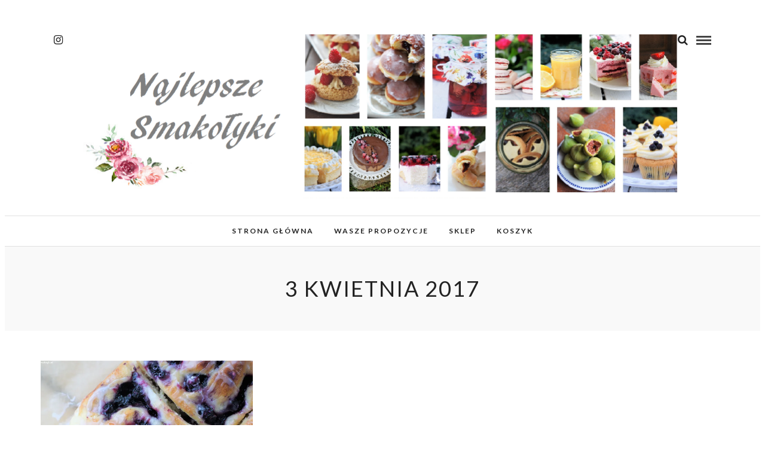

--- FILE ---
content_type: text/html; charset=UTF-8
request_url: https://najlepszesmakolyki.pl/2017/04/03/
body_size: 22445
content:
<!DOCTYPE html>
<html lang="pl-PL" >
<head>
<meta charset="UTF-8" />

<meta name="viewport" content="width=device-width, initial-scale=1, maximum-scale=1" />

<meta name="format-detection" content="telephone=no">

<link rel="profile" href="https://gmpg.org/xfn/11" />
<link rel="pingback" href="https://najlepszesmakolyki.pl/xmlrpc.php" />


 

<title>3 kwietnia 2017 &#8211; Najlepsze Smakołyki</title>
<meta name='robots' content='max-image-preview:large' />
<script>window._wca = window._wca || [];</script>
<link rel='dns-prefetch' href='//stats.wp.com' />
<link rel='dns-prefetch' href='//secure.gravatar.com' />
<link rel='dns-prefetch' href='//fonts.googleapis.com' />
<link rel='dns-prefetch' href='//v0.wordpress.com' />
<link rel='dns-prefetch' href='//i0.wp.com' />
<link rel="alternate" type="application/rss+xml" title="Najlepsze Smakołyki &raquo; Kanał z wpisami" href="https://najlepszesmakolyki.pl/feed/" />
<link rel="alternate" type="application/rss+xml" title="Najlepsze Smakołyki &raquo; Kanał z komentarzami" href="https://najlepszesmakolyki.pl/comments/feed/" />
<script type="text/javascript">
/* <![CDATA[ */
window._wpemojiSettings = {"baseUrl":"https:\/\/s.w.org\/images\/core\/emoji\/14.0.0\/72x72\/","ext":".png","svgUrl":"https:\/\/s.w.org\/images\/core\/emoji\/14.0.0\/svg\/","svgExt":".svg","source":{"concatemoji":"https:\/\/najlepszesmakolyki.pl\/wp-includes\/js\/wp-emoji-release.min.js"}};
/*! This file is auto-generated */
!function(i,n){var o,s,e;function c(e){try{var t={supportTests:e,timestamp:(new Date).valueOf()};sessionStorage.setItem(o,JSON.stringify(t))}catch(e){}}function p(e,t,n){e.clearRect(0,0,e.canvas.width,e.canvas.height),e.fillText(t,0,0);var t=new Uint32Array(e.getImageData(0,0,e.canvas.width,e.canvas.height).data),r=(e.clearRect(0,0,e.canvas.width,e.canvas.height),e.fillText(n,0,0),new Uint32Array(e.getImageData(0,0,e.canvas.width,e.canvas.height).data));return t.every(function(e,t){return e===r[t]})}function u(e,t,n){switch(t){case"flag":return n(e,"\ud83c\udff3\ufe0f\u200d\u26a7\ufe0f","\ud83c\udff3\ufe0f\u200b\u26a7\ufe0f")?!1:!n(e,"\ud83c\uddfa\ud83c\uddf3","\ud83c\uddfa\u200b\ud83c\uddf3")&&!n(e,"\ud83c\udff4\udb40\udc67\udb40\udc62\udb40\udc65\udb40\udc6e\udb40\udc67\udb40\udc7f","\ud83c\udff4\u200b\udb40\udc67\u200b\udb40\udc62\u200b\udb40\udc65\u200b\udb40\udc6e\u200b\udb40\udc67\u200b\udb40\udc7f");case"emoji":return!n(e,"\ud83e\udef1\ud83c\udffb\u200d\ud83e\udef2\ud83c\udfff","\ud83e\udef1\ud83c\udffb\u200b\ud83e\udef2\ud83c\udfff")}return!1}function f(e,t,n){var r="undefined"!=typeof WorkerGlobalScope&&self instanceof WorkerGlobalScope?new OffscreenCanvas(300,150):i.createElement("canvas"),a=r.getContext("2d",{willReadFrequently:!0}),o=(a.textBaseline="top",a.font="600 32px Arial",{});return e.forEach(function(e){o[e]=t(a,e,n)}),o}function t(e){var t=i.createElement("script");t.src=e,t.defer=!0,i.head.appendChild(t)}"undefined"!=typeof Promise&&(o="wpEmojiSettingsSupports",s=["flag","emoji"],n.supports={everything:!0,everythingExceptFlag:!0},e=new Promise(function(e){i.addEventListener("DOMContentLoaded",e,{once:!0})}),new Promise(function(t){var n=function(){try{var e=JSON.parse(sessionStorage.getItem(o));if("object"==typeof e&&"number"==typeof e.timestamp&&(new Date).valueOf()<e.timestamp+604800&&"object"==typeof e.supportTests)return e.supportTests}catch(e){}return null}();if(!n){if("undefined"!=typeof Worker&&"undefined"!=typeof OffscreenCanvas&&"undefined"!=typeof URL&&URL.createObjectURL&&"undefined"!=typeof Blob)try{var e="postMessage("+f.toString()+"("+[JSON.stringify(s),u.toString(),p.toString()].join(",")+"));",r=new Blob([e],{type:"text/javascript"}),a=new Worker(URL.createObjectURL(r),{name:"wpTestEmojiSupports"});return void(a.onmessage=function(e){c(n=e.data),a.terminate(),t(n)})}catch(e){}c(n=f(s,u,p))}t(n)}).then(function(e){for(var t in e)n.supports[t]=e[t],n.supports.everything=n.supports.everything&&n.supports[t],"flag"!==t&&(n.supports.everythingExceptFlag=n.supports.everythingExceptFlag&&n.supports[t]);n.supports.everythingExceptFlag=n.supports.everythingExceptFlag&&!n.supports.flag,n.DOMReady=!1,n.readyCallback=function(){n.DOMReady=!0}}).then(function(){return e}).then(function(){var e;n.supports.everything||(n.readyCallback(),(e=n.source||{}).concatemoji?t(e.concatemoji):e.wpemoji&&e.twemoji&&(t(e.twemoji),t(e.wpemoji)))}))}((window,document),window._wpemojiSettings);
/* ]]> */
</script>
<style id='wp-emoji-styles-inline-css' type='text/css'>

	img.wp-smiley, img.emoji {
		display: inline !important;
		border: none !important;
		box-shadow: none !important;
		height: 1em !important;
		width: 1em !important;
		margin: 0 0.07em !important;
		vertical-align: -0.1em !important;
		background: none !important;
		padding: 0 !important;
	}
</style>
<link rel='stylesheet' id='wp-block-library-css' href='https://najlepszesmakolyki.pl/wp-includes/css/dist/block-library/style.min.css' type='text/css' media='all' />
<style id='wp-block-library-inline-css' type='text/css'>
.has-text-align-justify{text-align:justify;}
</style>
<link rel='stylesheet' id='mediaelement-css' href='https://najlepszesmakolyki.pl/wp-includes/js/mediaelement/mediaelementplayer-legacy.min.css' type='text/css' media='all' />
<link rel='stylesheet' id='wp-mediaelement-css' href='https://najlepszesmakolyki.pl/wp-includes/js/mediaelement/wp-mediaelement.min.css' type='text/css' media='all' />
<style id='classic-theme-styles-inline-css' type='text/css'>
/*! This file is auto-generated */
.wp-block-button__link{color:#fff;background-color:#32373c;border-radius:9999px;box-shadow:none;text-decoration:none;padding:calc(.667em + 2px) calc(1.333em + 2px);font-size:1.125em}.wp-block-file__button{background:#32373c;color:#fff;text-decoration:none}
</style>
<style id='global-styles-inline-css' type='text/css'>
body{--wp--preset--color--black: #000000;--wp--preset--color--cyan-bluish-gray: #abb8c3;--wp--preset--color--white: #ffffff;--wp--preset--color--pale-pink: #f78da7;--wp--preset--color--vivid-red: #cf2e2e;--wp--preset--color--luminous-vivid-orange: #ff6900;--wp--preset--color--luminous-vivid-amber: #fcb900;--wp--preset--color--light-green-cyan: #7bdcb5;--wp--preset--color--vivid-green-cyan: #00d084;--wp--preset--color--pale-cyan-blue: #8ed1fc;--wp--preset--color--vivid-cyan-blue: #0693e3;--wp--preset--color--vivid-purple: #9b51e0;--wp--preset--gradient--vivid-cyan-blue-to-vivid-purple: linear-gradient(135deg,rgba(6,147,227,1) 0%,rgb(155,81,224) 100%);--wp--preset--gradient--light-green-cyan-to-vivid-green-cyan: linear-gradient(135deg,rgb(122,220,180) 0%,rgb(0,208,130) 100%);--wp--preset--gradient--luminous-vivid-amber-to-luminous-vivid-orange: linear-gradient(135deg,rgba(252,185,0,1) 0%,rgba(255,105,0,1) 100%);--wp--preset--gradient--luminous-vivid-orange-to-vivid-red: linear-gradient(135deg,rgba(255,105,0,1) 0%,rgb(207,46,46) 100%);--wp--preset--gradient--very-light-gray-to-cyan-bluish-gray: linear-gradient(135deg,rgb(238,238,238) 0%,rgb(169,184,195) 100%);--wp--preset--gradient--cool-to-warm-spectrum: linear-gradient(135deg,rgb(74,234,220) 0%,rgb(151,120,209) 20%,rgb(207,42,186) 40%,rgb(238,44,130) 60%,rgb(251,105,98) 80%,rgb(254,248,76) 100%);--wp--preset--gradient--blush-light-purple: linear-gradient(135deg,rgb(255,206,236) 0%,rgb(152,150,240) 100%);--wp--preset--gradient--blush-bordeaux: linear-gradient(135deg,rgb(254,205,165) 0%,rgb(254,45,45) 50%,rgb(107,0,62) 100%);--wp--preset--gradient--luminous-dusk: linear-gradient(135deg,rgb(255,203,112) 0%,rgb(199,81,192) 50%,rgb(65,88,208) 100%);--wp--preset--gradient--pale-ocean: linear-gradient(135deg,rgb(255,245,203) 0%,rgb(182,227,212) 50%,rgb(51,167,181) 100%);--wp--preset--gradient--electric-grass: linear-gradient(135deg,rgb(202,248,128) 0%,rgb(113,206,126) 100%);--wp--preset--gradient--midnight: linear-gradient(135deg,rgb(2,3,129) 0%,rgb(40,116,252) 100%);--wp--preset--font-size--small: 13px;--wp--preset--font-size--medium: 20px;--wp--preset--font-size--large: 36px;--wp--preset--font-size--x-large: 42px;--wp--preset--spacing--20: 0.44rem;--wp--preset--spacing--30: 0.67rem;--wp--preset--spacing--40: 1rem;--wp--preset--spacing--50: 1.5rem;--wp--preset--spacing--60: 2.25rem;--wp--preset--spacing--70: 3.38rem;--wp--preset--spacing--80: 5.06rem;--wp--preset--shadow--natural: 6px 6px 9px rgba(0, 0, 0, 0.2);--wp--preset--shadow--deep: 12px 12px 50px rgba(0, 0, 0, 0.4);--wp--preset--shadow--sharp: 6px 6px 0px rgba(0, 0, 0, 0.2);--wp--preset--shadow--outlined: 6px 6px 0px -3px rgba(255, 255, 255, 1), 6px 6px rgba(0, 0, 0, 1);--wp--preset--shadow--crisp: 6px 6px 0px rgba(0, 0, 0, 1);}:where(.is-layout-flex){gap: 0.5em;}:where(.is-layout-grid){gap: 0.5em;}body .is-layout-flow > .alignleft{float: left;margin-inline-start: 0;margin-inline-end: 2em;}body .is-layout-flow > .alignright{float: right;margin-inline-start: 2em;margin-inline-end: 0;}body .is-layout-flow > .aligncenter{margin-left: auto !important;margin-right: auto !important;}body .is-layout-constrained > .alignleft{float: left;margin-inline-start: 0;margin-inline-end: 2em;}body .is-layout-constrained > .alignright{float: right;margin-inline-start: 2em;margin-inline-end: 0;}body .is-layout-constrained > .aligncenter{margin-left: auto !important;margin-right: auto !important;}body .is-layout-constrained > :where(:not(.alignleft):not(.alignright):not(.alignfull)){max-width: var(--wp--style--global--content-size);margin-left: auto !important;margin-right: auto !important;}body .is-layout-constrained > .alignwide{max-width: var(--wp--style--global--wide-size);}body .is-layout-flex{display: flex;}body .is-layout-flex{flex-wrap: wrap;align-items: center;}body .is-layout-flex > *{margin: 0;}body .is-layout-grid{display: grid;}body .is-layout-grid > *{margin: 0;}:where(.wp-block-columns.is-layout-flex){gap: 2em;}:where(.wp-block-columns.is-layout-grid){gap: 2em;}:where(.wp-block-post-template.is-layout-flex){gap: 1.25em;}:where(.wp-block-post-template.is-layout-grid){gap: 1.25em;}.has-black-color{color: var(--wp--preset--color--black) !important;}.has-cyan-bluish-gray-color{color: var(--wp--preset--color--cyan-bluish-gray) !important;}.has-white-color{color: var(--wp--preset--color--white) !important;}.has-pale-pink-color{color: var(--wp--preset--color--pale-pink) !important;}.has-vivid-red-color{color: var(--wp--preset--color--vivid-red) !important;}.has-luminous-vivid-orange-color{color: var(--wp--preset--color--luminous-vivid-orange) !important;}.has-luminous-vivid-amber-color{color: var(--wp--preset--color--luminous-vivid-amber) !important;}.has-light-green-cyan-color{color: var(--wp--preset--color--light-green-cyan) !important;}.has-vivid-green-cyan-color{color: var(--wp--preset--color--vivid-green-cyan) !important;}.has-pale-cyan-blue-color{color: var(--wp--preset--color--pale-cyan-blue) !important;}.has-vivid-cyan-blue-color{color: var(--wp--preset--color--vivid-cyan-blue) !important;}.has-vivid-purple-color{color: var(--wp--preset--color--vivid-purple) !important;}.has-black-background-color{background-color: var(--wp--preset--color--black) !important;}.has-cyan-bluish-gray-background-color{background-color: var(--wp--preset--color--cyan-bluish-gray) !important;}.has-white-background-color{background-color: var(--wp--preset--color--white) !important;}.has-pale-pink-background-color{background-color: var(--wp--preset--color--pale-pink) !important;}.has-vivid-red-background-color{background-color: var(--wp--preset--color--vivid-red) !important;}.has-luminous-vivid-orange-background-color{background-color: var(--wp--preset--color--luminous-vivid-orange) !important;}.has-luminous-vivid-amber-background-color{background-color: var(--wp--preset--color--luminous-vivid-amber) !important;}.has-light-green-cyan-background-color{background-color: var(--wp--preset--color--light-green-cyan) !important;}.has-vivid-green-cyan-background-color{background-color: var(--wp--preset--color--vivid-green-cyan) !important;}.has-pale-cyan-blue-background-color{background-color: var(--wp--preset--color--pale-cyan-blue) !important;}.has-vivid-cyan-blue-background-color{background-color: var(--wp--preset--color--vivid-cyan-blue) !important;}.has-vivid-purple-background-color{background-color: var(--wp--preset--color--vivid-purple) !important;}.has-black-border-color{border-color: var(--wp--preset--color--black) !important;}.has-cyan-bluish-gray-border-color{border-color: var(--wp--preset--color--cyan-bluish-gray) !important;}.has-white-border-color{border-color: var(--wp--preset--color--white) !important;}.has-pale-pink-border-color{border-color: var(--wp--preset--color--pale-pink) !important;}.has-vivid-red-border-color{border-color: var(--wp--preset--color--vivid-red) !important;}.has-luminous-vivid-orange-border-color{border-color: var(--wp--preset--color--luminous-vivid-orange) !important;}.has-luminous-vivid-amber-border-color{border-color: var(--wp--preset--color--luminous-vivid-amber) !important;}.has-light-green-cyan-border-color{border-color: var(--wp--preset--color--light-green-cyan) !important;}.has-vivid-green-cyan-border-color{border-color: var(--wp--preset--color--vivid-green-cyan) !important;}.has-pale-cyan-blue-border-color{border-color: var(--wp--preset--color--pale-cyan-blue) !important;}.has-vivid-cyan-blue-border-color{border-color: var(--wp--preset--color--vivid-cyan-blue) !important;}.has-vivid-purple-border-color{border-color: var(--wp--preset--color--vivid-purple) !important;}.has-vivid-cyan-blue-to-vivid-purple-gradient-background{background: var(--wp--preset--gradient--vivid-cyan-blue-to-vivid-purple) !important;}.has-light-green-cyan-to-vivid-green-cyan-gradient-background{background: var(--wp--preset--gradient--light-green-cyan-to-vivid-green-cyan) !important;}.has-luminous-vivid-amber-to-luminous-vivid-orange-gradient-background{background: var(--wp--preset--gradient--luminous-vivid-amber-to-luminous-vivid-orange) !important;}.has-luminous-vivid-orange-to-vivid-red-gradient-background{background: var(--wp--preset--gradient--luminous-vivid-orange-to-vivid-red) !important;}.has-very-light-gray-to-cyan-bluish-gray-gradient-background{background: var(--wp--preset--gradient--very-light-gray-to-cyan-bluish-gray) !important;}.has-cool-to-warm-spectrum-gradient-background{background: var(--wp--preset--gradient--cool-to-warm-spectrum) !important;}.has-blush-light-purple-gradient-background{background: var(--wp--preset--gradient--blush-light-purple) !important;}.has-blush-bordeaux-gradient-background{background: var(--wp--preset--gradient--blush-bordeaux) !important;}.has-luminous-dusk-gradient-background{background: var(--wp--preset--gradient--luminous-dusk) !important;}.has-pale-ocean-gradient-background{background: var(--wp--preset--gradient--pale-ocean) !important;}.has-electric-grass-gradient-background{background: var(--wp--preset--gradient--electric-grass) !important;}.has-midnight-gradient-background{background: var(--wp--preset--gradient--midnight) !important;}.has-small-font-size{font-size: var(--wp--preset--font-size--small) !important;}.has-medium-font-size{font-size: var(--wp--preset--font-size--medium) !important;}.has-large-font-size{font-size: var(--wp--preset--font-size--large) !important;}.has-x-large-font-size{font-size: var(--wp--preset--font-size--x-large) !important;}
.wp-block-navigation a:where(:not(.wp-element-button)){color: inherit;}
:where(.wp-block-post-template.is-layout-flex){gap: 1.25em;}:where(.wp-block-post-template.is-layout-grid){gap: 1.25em;}
:where(.wp-block-columns.is-layout-flex){gap: 2em;}:where(.wp-block-columns.is-layout-grid){gap: 2em;}
.wp-block-pullquote{font-size: 1.5em;line-height: 1.6;}
</style>
<link rel='stylesheet' id='woocommerce-layout-css' href='https://najlepszesmakolyki.pl/wp-content/plugins/woocommerce/assets/css/woocommerce-layout.css' type='text/css' media='all' />
<style id='woocommerce-layout-inline-css' type='text/css'>

	.infinite-scroll .woocommerce-pagination {
		display: none;
	}
</style>
<link rel='stylesheet' id='woocommerce-smallscreen-css' href='https://najlepszesmakolyki.pl/wp-content/plugins/woocommerce/assets/css/woocommerce-smallscreen.css' type='text/css' media='only screen and (max-width: 768px)' />
<link rel='stylesheet' id='woocommerce-general-css' href='https://najlepszesmakolyki.pl/wp-content/plugins/woocommerce/assets/css/woocommerce.css' type='text/css' media='all' />
<style id='woocommerce-inline-inline-css' type='text/css'>
.woocommerce form .form-row .required { visibility: visible; }
</style>
<link rel='stylesheet' id='letsblog-reset-css-css' href='https://najlepszesmakolyki.pl/wp-content/themes/letsblog/css/reset.css' type='text/css' media='all' />
<link rel='stylesheet' id='letsblog-wordpress-css-css' href='https://najlepszesmakolyki.pl/wp-content/themes/letsblog/css/wordpress.css' type='text/css' media='all' />
<link rel='stylesheet' id='letsblog-animation-css' href='https://najlepszesmakolyki.pl/wp-content/themes/letsblog/css/animation.css' type='text/css' media='all' />
<link rel='stylesheet' id='letsblog-magnific-popup-css-css' href='https://najlepszesmakolyki.pl/wp-content/themes/letsblog/css/magnific-popup.css' type='text/css' media='all' />
<link rel='stylesheet' id='letsblog-jquery-ui-css-css' href='https://najlepszesmakolyki.pl/wp-content/themes/letsblog/css/jqueryui/custom.css' type='text/css' media='all' />
<link rel='stylesheet' id='letsblog-flexslider-css-css' href='https://najlepszesmakolyki.pl/wp-content/themes/letsblog/js/flexslider/flexslider.css' type='text/css' media='all' />
<link rel='stylesheet' id='letsblog-tooltipster-css-css' href='https://najlepszesmakolyki.pl/wp-content/themes/letsblog/css/tooltipster.css' type='text/css' media='all' />
<link rel='stylesheet' id='letsblog-screen-css-css' href='https://najlepszesmakolyki.pl/wp-content/themes/letsblog/css/screen.css' type='text/css' media='all' />
<link rel='stylesheet' id='letsblog-fonts-css' href='https://fonts.googleapis.com/css?family=Lato%3A300%2C400%2C600%2C700%2C400italic%7CLustria%3A300%2C400%2C600%2C700%2C400italic&#038;subset=latin%2Clatin-ext%2Ccyrillic-ext%2Cgreek-ext%2Ccyrillic' type='text/css' media='all' />
<link rel='stylesheet' id='letsblog-fontawesome-css-css' href='https://najlepszesmakolyki.pl/wp-content/themes/letsblog/css/font-awesome.min.css' type='text/css' media='all' />
<link rel='stylesheet' id='letsblog-script-custom-css-css' href='https://najlepszesmakolyki.pl/wp-content/themes/letsblog/templates/script-custom-css.php' type='text/css' media='all' />
<style id='jetpack_facebook_likebox-inline-css' type='text/css'>
.widget_facebook_likebox {
	overflow: hidden;
}

</style>
<!-- `jetpack-top-posts-widget` is included in the concatenated jetpack.css -->
<link rel='stylesheet' id='letsblog-script-responsive-css-css' href='https://najlepszesmakolyki.pl/wp-content/themes/letsblog/css/grid.css' type='text/css' media='all' />
<link rel='stylesheet' id='kirki_google_fonts-css' href='https://fonts.googleapis.com/css?family=Lato%7CLustria&#038;subset' type='text/css' media='all' />
<link rel='stylesheet' id='kirki-styles-global-css' href='https://najlepszesmakolyki.pl/wp-content/themes/letsblog/modules/kirki/assets/css/kirki-styles.css' type='text/css' media='all' />
<style id='kirki-styles-global-inline-css' type='text/css'>
body, input[type=text], input[type=email], input[type=url], input[type=password], textarea{font-family:Lato, Helvetica, Arial, sans-serif;}body{font-size:19px;}h1, h2, h3, h4, h5, h6, h7{font-family:Lato, Helvetica, Arial, sans-serif;font-weight:400;}h1{font-size:34px;}h2{font-size:30px;}h3{font-size:26px;}h4{font-size:22px;}h5{font-size:18px;}h6{font-size:16px;}body, #gallery_lightbox h2, .slider_wrapper .gallery_image_caption h2, .post_info a{color:#0a0a0a;}::selection{background-color:#0a0a0a;}a{color:#0a0a0a;}a:hover, a:active, .post_info_comment a i{color:#0a0a0a;}h1, h2, h3, h4, h5, pre, code, tt, blockquote, .post_header h5 a, .post_header h3 a, .post_header.grid h6 a, .post_header.fullwidth h4 a, .post_header h5 a, blockquote, .site_loading_logo_item i{color:#0a0a0a;}#social_share_wrapper, hr, #social_share_wrapper, .post.type-post, .comment .right, .widget_tag_cloud div a, .meta-tags a, .tag_cloud a, #footer, #post_more_wrapper, #page_content_wrapper .inner .sidebar_wrapper ul.sidebar_widget li.widget_nav_menu ul.menu li.current-menu-item a, .page_content_wrapper .inner .sidebar_wrapper ul.sidebar_widget li.widget_nav_menu ul.menu li.current-menu-item a, #autocomplete, .page_tagline{border-color:#bcbcbc;}input[type=text], input[type=password], input[type=email], input[type=url], textarea{background-color:#ffffff;color:#000;border-color:#e1e1e1;}input[type=text]:focus, input[type=password]:focus, input[type=email]:focus, input[type=url]:focus, textarea:focus{border-color:#000000;}input[type=submit], input[type=button], a.button, .button{font-family:Lato, Helvetica, Arial, sans-serif;background-color:#888888;color:#ffffff;border-color:#888888;}.frame_top, .frame_bottom, .frame_left, .frame_right{background:#ffffff;}#menu_wrapper .nav ul li a, #menu_wrapper div .nav li > a{font-family:Lato, Helvetica, Arial, sans-serif;font-size:12px;font-weight:600;letter-spacing:2px;text-transform:uppercase;color:#222222;}#menu_wrapper .nav ul li a.hover, #menu_wrapper .nav ul li a:hover, #menu_wrapper div .nav li a.hover, #menu_wrapper div .nav li a:hover{color:#b38d51;}#menu_wrapper div .nav > li.current-menu-item > a, #menu_wrapper div .nav > li.current-menu-parent > a, #menu_wrapper div .nav > li.current-menu-ancestor > a{color:#b38d51;}.top_bar{background-color:#ffffff;}#menu_wrapper .nav ul li ul li a, #menu_wrapper div .nav li ul li a, #menu_wrapper div .nav li.current-menu-parent ul li a{font-size:11px;font-weight:600;letter-spacing:2px;text-transform:uppercase;color:#222222;}.mobile_main_nav li a:hover, .mobile_main_nav li a:active, #sub_menu li a:hover, #sub_menu li a:active, .mobile_menu_wrapper .sidebar_wrapper h2.widgettitle{color:#222222;}#menu_wrapper .nav ul li ul li a:hover, #menu_wrapper div .nav li ul li a:hover, #menu_wrapper div .nav li.current-menu-parent ul li a:hover, #menu_wrapper .nav ul li.megamenu ul li ul li a:hover, #menu_wrapper div .nav li.megamenu ul li ul li a:hover, #menu_wrapper .nav ul li.megamenu ul li ul li a:active, #menu_wrapper div .nav li.megamenu ul li ul li a:active{background:#f9f9f9;}#menu_wrapper .nav ul li ul, #menu_wrapper div .nav li ul{background:#ffffff;border-color:#e1e1e1;}#menu_wrapper div .nav li.megamenu ul li > a, #menu_wrapper div .nav li.megamenu ul li > a:hover, #menu_wrapper div .nav li.megamenu ul li > a:active{color:#222222;}#menu_wrapper div .nav li.megamenu ul li{border-color:#eeeeee;}.above_top_bar{background:#222222;}#top_menu li a, .top_contact_info, .top_contact_info i, .top_contact_info a, .top_contact_info a:hover, .top_contact_info a:active{color:#ffffff;}.mobile_menu_wrapper #searchform{background:#ebebeb;}.mobile_menu_wrapper #searchform input[type=text], .mobile_menu_wrapper #searchform button i{color:#222222;}.mobile_menu_wrapper{background-color:#ffffff;}.mobile_main_nav li a, #sub_menu li a{font-family:Lato, Helvetica, Arial, sans-serif;font-size:13px;text-transform:uppercase;letter-spacing:2px;}.mobile_main_nav li a, #sub_menu li a, .mobile_menu_wrapper .sidebar_wrapper a, .mobile_menu_wrapper .sidebar_wrapper, #close_mobile_menu i{color:#666666;}#page_caption{background-color:#f9f9f9;padding-top:40px;padding-bottom:40px;}#page_caption h1{font-size:36px;}#page_caption h1, .post_caption h1{font-weight:400;text-transform:uppercase;letter-spacing:2px;color:#222222;}#page_caption.hasbg{height:500px;}.page_tagline{color:#999999;font-size:11px;font-weight:400;letter-spacing:5px;text-transform:uppercase;}#page_content_wrapper .sidebar .content .sidebar_widget li h2.widgettitle, h2.widgettitle, h5.widgettitle,
                .widget_block .wp-block-group__inner-container h2{font-family:Lato, Helvetica, Arial, sans-serif;font-size:12px;font-weight:600;letter-spacing:2px;text-transform:uppercase;}#page_content_wrapper .inner .sidebar_wrapper .sidebar .content, .page_content_wrapper .inner .sidebar_wrapper .sidebar .content,
                .widget_block .wp-block-group__inner-container h2{color:#444444;}#page_content_wrapper .inner .sidebar_wrapper a, .page_content_wrapper .inner .sidebar_wrapper a{color:#222222;}#page_content_wrapper .inner .sidebar_wrapper a:hover, #page_content_wrapper .inner .sidebar_wrapper a:active, .page_content_wrapper .inner .sidebar_wrapper a:hover, .page_content_wrapper .inner .sidebar_wrapper a:active{color:#999999;}#page_content_wrapper .sidebar .content .sidebar_widget li h2.widgettitle, h2.widgettitle, h5.widgettitle{color:#222222;}.footer_bar{background-color:#ebdfdf;}#footer, #copyright{color:#2b2a2a;}#copyright a, #copyright a:active, #footer a, #footer a:active, #footer_menu li a, #footer_menu li a:active{color:#ffffff;}#copyright a:hover, #footer a:hover, .social_wrapper ul li a:hover, #footer_menu li a:hover{color:#c9a0a0;}.footer_bar_wrapper, .footer_bar{border-color:#ffffff;}#footer .widget_tag_cloud div a{background:#ffffff;}.footer_bar_wrapper .social_wrapper ul li a{color:#ffffff;}.post_header:not(.single) h5, body.single-post .post_header_title h1, #post_featured_slider li .slider_image .slide_post h2, #page_content_wrapper .posts.blog li a, .page_content_wrapper .posts.blog li a, #page_content_wrapper .sidebar .content .sidebar_widget > li.widget_recent_entries ul li a, #autocomplete li strong, .post_related strong, #footer ul.sidebar_widget .posts.blog li a, .post_info_comment{font-family:Lustria, Georgia, serif;}.post_header:not(.single) h5, body.single-post .post_header_title h1, #post_featured_slider li .slider_image .slide_post h2, #page_content_wrapper .posts.blog li a, .page_content_wrapper .posts.blog li a, #page_content_wrapper .sidebar .content .sidebar_widget > li.widget_recent_entries ul li a, #autocomplete li strong, .post_related strong, #footer ul.sidebar_widget .posts.blog li a{text-transform:uppercase;letter-spacing:3px;}.post_info_date, .post_attribute, .comment_date, .post-date, #post_featured_slider li .slider_image .slide_post .slide_post_date{font-family:Lustria, Georgia, serif;}.post_info_date{color:#c9a0a0;}.post_info_date:before{border-color:#c9a0a0;}.readmore{color:#c9a0a0;}
</style>
<link rel='stylesheet' id='jetpack_css-css' href='https://najlepszesmakolyki.pl/wp-content/plugins/jetpack/css/jetpack.css' type='text/css' media='all' />
<script type="text/javascript" src="https://najlepszesmakolyki.pl/wp-includes/js/jquery/jquery.min.js" id="jquery-core-js"></script>
<script type="text/javascript" src="https://najlepszesmakolyki.pl/wp-includes/js/jquery/jquery-migrate.min.js" id="jquery-migrate-js"></script>
<script type="text/javascript" src="https://najlepszesmakolyki.pl/wp-content/plugins/woocommerce/assets/js/jquery-blockui/jquery.blockUI.min.js" id="jquery-blockui-js" defer="defer" data-wp-strategy="defer"></script>
<script type="text/javascript" id="wc-add-to-cart-js-extra">
/* <![CDATA[ */
var wc_add_to_cart_params = {"ajax_url":"\/wp-admin\/admin-ajax.php","wc_ajax_url":"\/?wc-ajax=%%endpoint%%","i18n_view_cart":"Zobacz koszyk","cart_url":"https:\/\/najlepszesmakolyki.pl\/koszyk\/","is_cart":"","cart_redirect_after_add":"no"};
/* ]]> */
</script>
<script type="text/javascript" src="https://najlepszesmakolyki.pl/wp-content/plugins/woocommerce/assets/js/frontend/add-to-cart.min.js" id="wc-add-to-cart-js" defer="defer" data-wp-strategy="defer"></script>
<script type="text/javascript" src="https://najlepszesmakolyki.pl/wp-content/plugins/woocommerce/assets/js/js-cookie/js.cookie.min.js" id="js-cookie-js" defer="defer" data-wp-strategy="defer"></script>
<script type="text/javascript" id="woocommerce-js-extra">
/* <![CDATA[ */
var woocommerce_params = {"ajax_url":"\/wp-admin\/admin-ajax.php","wc_ajax_url":"\/?wc-ajax=%%endpoint%%"};
/* ]]> */
</script>
<script type="text/javascript" src="https://najlepszesmakolyki.pl/wp-content/plugins/woocommerce/assets/js/frontend/woocommerce.min.js" id="woocommerce-js" defer="defer" data-wp-strategy="defer"></script>
<script defer type="text/javascript" src="https://stats.wp.com/s-202603.js" id="woocommerce-analytics-js"></script>
<link rel="https://api.w.org/" href="https://najlepszesmakolyki.pl/wp-json/" /><link rel="EditURI" type="application/rsd+xml" title="RSD" href="https://najlepszesmakolyki.pl/xmlrpc.php?rsd" />
<meta name="generator" content="WordPress 6.4.7" />
<meta name="generator" content="WooCommerce 8.5.4" />

		<!-- GA Google Analytics @ https://m0n.co/ga -->
		<script>
			(function(i,s,o,g,r,a,m){i['GoogleAnalyticsObject']=r;i[r]=i[r]||function(){
			(i[r].q=i[r].q||[]).push(arguments)},i[r].l=1*new Date();a=s.createElement(o),
			m=s.getElementsByTagName(o)[0];a.async=1;a.src=g;m.parentNode.insertBefore(a,m)
			})(window,document,'script','https://www.google-analytics.com/analytics.js','ga');
			ga('create', 'UA-165477709-1', 'auto');
			ga('send', 'pageview');
		</script>

		<style>img#wpstats{display:none}</style>
				<script>
			document.documentElement.className = document.documentElement.className.replace('no-js', 'js');
		</script>
				<style>
			.no-js img.lazyload {
				display: none;
			}

			figure.wp-block-image img.lazyloading {
				min-width: 150px;
			}

			.lazyload,
			.lazyloading {
				--smush-placeholder-width: 100px;
				--smush-placeholder-aspect-ratio: 1/1;
				width: var(--smush-placeholder-width) !important;
				aspect-ratio: var(--smush-placeholder-aspect-ratio) !important;
			}

						.lazyload, .lazyloading {
				opacity: 0;
			}

			.lazyloaded {
				opacity: 1;
				transition: opacity 400ms;
				transition-delay: 0ms;
			}

					</style>
			<noscript><style>.woocommerce-product-gallery{ opacity: 1 !important; }</style></noscript>
	<style type="text/css">.recentcomments a{display:inline !important;padding:0 !important;margin:0 !important;}</style>
<!-- Jetpack Open Graph Tags -->
<meta property="og:type" content="website" />
<meta property="og:title" content="3 kwietnia 2017 &#8211; Najlepsze Smakołyki" />
<meta property="og:site_name" content="Najlepsze Smakołyki" />
<meta property="og:image" content="https://s0.wp.com/i/blank.jpg" />
<meta property="og:image:alt" content="" />
<meta property="og:locale" content="pl_PL" />

<!-- End Jetpack Open Graph Tags -->
</head>

<body data-rsssl=1 class="archive date wp-custom-logo theme-letsblog woocommerce-no-js">

		<input type="hidden" id="pp_enable_right_click" name="pp_enable_right_click" value=""/>
	<input type="hidden" id="pp_enable_dragging" name="pp_enable_dragging" value=""/>
	<input type="hidden" id="pp_image_path" name="pp_image_path" value="https://najlepszesmakolyki.pl/wp-content/themes/letsblog/images/"/>
	<input type="hidden" id="pp_homepage_url" name="pp_homepage_url" value="https://najlepszesmakolyki.pl"/>
	<input type="hidden" id="pp_ajax_search" name="pp_ajax_search" value="1"/>
	<input type="hidden" id="pp_fixed_menu" name="pp_fixed_menu" value=""/>
	<input type="hidden" id="pp_topbar" name="pp_topbar" value=""/>
	<input type="hidden" id="pp_page_title_img_blur" name="pp_page_title_img_blur" value="1"/>
	<input type="hidden" id="tg_blog_slider_layout" name="tg_blog_slider_layout" value="slider"/>
	<input type="hidden" id="pp_back" name="pp_back" value="Back"/>
	
		<input type="hidden" id="pp_footer_style" name="pp_footer_style" value="4"/>
	
	<!-- Begin mobile menu -->
	<div class="mobile_menu_wrapper">
		<a id="close_mobile_menu" href="javascript:;"><i class="fa fa-close"></i></a>
		
		    	<form role="search" method="get" name="searchform" id="searchform" action="https://najlepszesmakolyki.pl/">
    	    <div>
    	    	<input type="text" value="" name="s" id="s" autocomplete="off" placeholder="Search..."/>
    	    	<button>
    	        	<i class="fa fa-search"></i>
    	        </button>
    	    </div>
    	    <div id="autocomplete"></div>
    	</form>
    	    	
	    		
		<!-- Begin side menu sidebar -->
		<div class="page_content_wrapper">
			<div class="sidebar_wrapper">
		        <div class="sidebar">
		        
		        	<div class="content">
		        
		        		<ul class="sidebar_widget">
		        		<li id="top-posts-7" class="widget widget_top-posts"><div class='widgets-grid-layout no-grav'>
<div class="widget-grid-view-image"><a href="https://najlepszesmakolyki.pl/2017/10/najlepsza-szarlotka-z-prazonymi-jablkami/" title="Najlepsza szarlotka (z prażonymi jabłkami)" class="bump-view" data-bump-view="tp"><img width="200" height="200" data-src="https://i0.wp.com/najlepszesmakolyki.pl/wp-content/uploads/2017/07/1-1.jpg?fit=799%2C1200&#038;ssl=1&#038;resize=200%2C200" data-srcset="https://i0.wp.com/najlepszesmakolyki.pl/wp-content/uploads/2017/07/1-1.jpg?fit=799%2C1200&amp;ssl=1&amp;resize=200%2C200 1x, https://i0.wp.com/najlepszesmakolyki.pl/wp-content/uploads/2017/07/1-1.jpg?fit=799%2C1200&amp;ssl=1&amp;resize=300%2C300 1.5x, https://i0.wp.com/najlepszesmakolyki.pl/wp-content/uploads/2017/07/1-1.jpg?fit=799%2C1200&amp;ssl=1&amp;resize=400%2C400 2x, https://i0.wp.com/najlepszesmakolyki.pl/wp-content/uploads/2017/07/1-1.jpg?fit=799%2C1200&amp;ssl=1&amp;resize=600%2C600 3x" alt="Najlepsza szarlotka (z prażonymi jabłkami)" data-pin-nopin="true" src="[data-uri]" class="lazyload" style="--smush-placeholder-width: 200px; --smush-placeholder-aspect-ratio: 200/200;" /></a></div><div class="widget-grid-view-image"><a href="https://najlepszesmakolyki.pl/2015/11/torcik-slonecznikowy-z-kajmakiem/" title="Torcik słonecznikowy z kajmakiem" class="bump-view" data-bump-view="tp"><img width="200" height="200" data-src="https://i0.wp.com/najlepszesmakolyki.pl/wp-content/uploads/2015/10/29.jpg?fit=799%2C1200&#038;ssl=1&#038;resize=200%2C200" data-srcset="https://i0.wp.com/najlepszesmakolyki.pl/wp-content/uploads/2015/10/29.jpg?fit=799%2C1200&amp;ssl=1&amp;resize=200%2C200 1x, https://i0.wp.com/najlepszesmakolyki.pl/wp-content/uploads/2015/10/29.jpg?fit=799%2C1200&amp;ssl=1&amp;resize=300%2C300 1.5x, https://i0.wp.com/najlepszesmakolyki.pl/wp-content/uploads/2015/10/29.jpg?fit=799%2C1200&amp;ssl=1&amp;resize=400%2C400 2x, https://i0.wp.com/najlepszesmakolyki.pl/wp-content/uploads/2015/10/29.jpg?fit=799%2C1200&amp;ssl=1&amp;resize=600%2C600 3x" alt="Torcik słonecznikowy z kajmakiem" data-pin-nopin="true" src="[data-uri]" class="lazyload" style="--smush-placeholder-width: 200px; --smush-placeholder-aspect-ratio: 200/200;" /></a></div><div class="widget-grid-view-image"><a href="https://najlepszesmakolyki.pl/2017/02/ciasto-marchewkowe-najlepsze-z-najlepszych/" title="Ciasto marchewkowe- najlepsze z najlepszych" class="bump-view" data-bump-view="tp"><img width="200" height="200" data-src="https://i0.wp.com/najlepszesmakolyki.pl/wp-content/uploads/2017/02/A.jpg?fit=799%2C1200&#038;ssl=1&#038;resize=200%2C200" data-srcset="https://i0.wp.com/najlepszesmakolyki.pl/wp-content/uploads/2017/02/A.jpg?fit=799%2C1200&amp;ssl=1&amp;resize=200%2C200 1x, https://i0.wp.com/najlepszesmakolyki.pl/wp-content/uploads/2017/02/A.jpg?fit=799%2C1200&amp;ssl=1&amp;resize=300%2C300 1.5x, https://i0.wp.com/najlepszesmakolyki.pl/wp-content/uploads/2017/02/A.jpg?fit=799%2C1200&amp;ssl=1&amp;resize=400%2C400 2x, https://i0.wp.com/najlepszesmakolyki.pl/wp-content/uploads/2017/02/A.jpg?fit=799%2C1200&amp;ssl=1&amp;resize=600%2C600 3x" alt="Ciasto marchewkowe- najlepsze z najlepszych" data-pin-nopin="true" src="[data-uri]" class="lazyload" style="--smush-placeholder-width: 200px; --smush-placeholder-aspect-ratio: 200/200;" /></a></div><div class="widget-grid-view-image"><a href="https://najlepszesmakolyki.pl/2017/09/pieczone-sliwki-z-kremem-i-kruszonka-cynamonowa/" title="Pieczone śliwki z kremem i kruszonką cynamonową" class="bump-view" data-bump-view="tp"><img width="200" height="200" data-src="https://i0.wp.com/najlepszesmakolyki.pl/wp-content/uploads/2017/05/3.jpg?fit=799%2C1200&#038;ssl=1&#038;resize=200%2C200" data-srcset="https://i0.wp.com/najlepszesmakolyki.pl/wp-content/uploads/2017/05/3.jpg?fit=799%2C1200&amp;ssl=1&amp;resize=200%2C200 1x, https://i0.wp.com/najlepszesmakolyki.pl/wp-content/uploads/2017/05/3.jpg?fit=799%2C1200&amp;ssl=1&amp;resize=300%2C300 1.5x, https://i0.wp.com/najlepszesmakolyki.pl/wp-content/uploads/2017/05/3.jpg?fit=799%2C1200&amp;ssl=1&amp;resize=400%2C400 2x, https://i0.wp.com/najlepszesmakolyki.pl/wp-content/uploads/2017/05/3.jpg?fit=799%2C1200&amp;ssl=1&amp;resize=600%2C600 3x" alt="Pieczone śliwki z kremem i kruszonką cynamonową" data-pin-nopin="true" src="[data-uri]" class="lazyload" style="--smush-placeholder-width: 200px; --smush-placeholder-aspect-ratio: 200/200;" /></a></div><div class="widget-grid-view-image"><a href="https://najlepszesmakolyki.pl/2019/02/chleb-pszenny-z-ziarnami-drozdzowy/" title="Chleb pszenny z ziarnami (drożdżowy)" class="bump-view" data-bump-view="tp"><img width="200" height="200" data-src="https://i0.wp.com/najlepszesmakolyki.pl/wp-content/uploads/2019/02/A-4.jpg?fit=799%2C1200&#038;ssl=1&#038;resize=200%2C200" data-srcset="https://i0.wp.com/najlepszesmakolyki.pl/wp-content/uploads/2019/02/A-4.jpg?fit=799%2C1200&amp;ssl=1&amp;resize=200%2C200 1x, https://i0.wp.com/najlepszesmakolyki.pl/wp-content/uploads/2019/02/A-4.jpg?fit=799%2C1200&amp;ssl=1&amp;resize=300%2C300 1.5x, https://i0.wp.com/najlepszesmakolyki.pl/wp-content/uploads/2019/02/A-4.jpg?fit=799%2C1200&amp;ssl=1&amp;resize=400%2C400 2x, https://i0.wp.com/najlepszesmakolyki.pl/wp-content/uploads/2019/02/A-4.jpg?fit=799%2C1200&amp;ssl=1&amp;resize=600%2C600 3x" alt="Chleb pszenny z ziarnami (drożdżowy)" data-pin-nopin="true" src="[data-uri]" class="lazyload" style="--smush-placeholder-width: 200px; --smush-placeholder-aspect-ratio: 200/200;" /></a></div><div class="widget-grid-view-image"><a href="https://najlepszesmakolyki.pl/2020/01/zawijane-buleczki-cynamonowe-cinnamon-rolls/" title="Zawijane bułeczki cynamonowe- Cinnamon Rolls" class="bump-view" data-bump-view="tp"><img width="200" height="200" data-src="https://i0.wp.com/najlepszesmakolyki.pl/wp-content/uploads/2020/01/A-2.jpg?fit=799%2C1200&#038;ssl=1&#038;resize=200%2C200" data-srcset="https://i0.wp.com/najlepszesmakolyki.pl/wp-content/uploads/2020/01/A-2.jpg?fit=799%2C1200&amp;ssl=1&amp;resize=200%2C200 1x, https://i0.wp.com/najlepszesmakolyki.pl/wp-content/uploads/2020/01/A-2.jpg?fit=799%2C1200&amp;ssl=1&amp;resize=300%2C300 1.5x, https://i0.wp.com/najlepszesmakolyki.pl/wp-content/uploads/2020/01/A-2.jpg?fit=799%2C1200&amp;ssl=1&amp;resize=400%2C400 2x, https://i0.wp.com/najlepszesmakolyki.pl/wp-content/uploads/2020/01/A-2.jpg?fit=799%2C1200&amp;ssl=1&amp;resize=600%2C600 3x" alt="Zawijane bułeczki cynamonowe- Cinnamon Rolls" data-pin-nopin="true" src="[data-uri]" class="lazyload" style="--smush-placeholder-width: 200px; --smush-placeholder-aspect-ratio: 200/200;" /></a></div><div class="widget-grid-view-image"><a href="https://najlepszesmakolyki.pl/2017/09/chlebek-bananowy-z-bakaliami/" title="Chlebek bananowy (z bakaliami)" class="bump-view" data-bump-view="tp"><img width="200" height="200" data-src="https://i0.wp.com/najlepszesmakolyki.pl/wp-content/uploads/2017/09/A-1-1.jpg?fit=799%2C1200&#038;ssl=1&#038;resize=200%2C200" data-srcset="https://i0.wp.com/najlepszesmakolyki.pl/wp-content/uploads/2017/09/A-1-1.jpg?fit=799%2C1200&amp;ssl=1&amp;resize=200%2C200 1x, https://i0.wp.com/najlepszesmakolyki.pl/wp-content/uploads/2017/09/A-1-1.jpg?fit=799%2C1200&amp;ssl=1&amp;resize=300%2C300 1.5x, https://i0.wp.com/najlepszesmakolyki.pl/wp-content/uploads/2017/09/A-1-1.jpg?fit=799%2C1200&amp;ssl=1&amp;resize=400%2C400 2x, https://i0.wp.com/najlepszesmakolyki.pl/wp-content/uploads/2017/09/A-1-1.jpg?fit=799%2C1200&amp;ssl=1&amp;resize=600%2C600 3x" alt="Chlebek bananowy (z bakaliami)" data-pin-nopin="true" src="[data-uri]" class="lazyload" style="--smush-placeholder-width: 200px; --smush-placeholder-aspect-ratio: 200/200;" /></a></div><div class="widget-grid-view-image"><a href="https://najlepszesmakolyki.pl/2017/04/jagodziaki-zawijane-drozdzowki/" title="Jagodziaki- zawijane drożdżówki" class="bump-view" data-bump-view="tp"><img width="200" height="200" data-src="https://i0.wp.com/najlepszesmakolyki.pl/wp-content/uploads/2017/04/A-3-1.jpg?fit=1200%2C799&#038;ssl=1&#038;resize=200%2C200" data-srcset="https://i0.wp.com/najlepszesmakolyki.pl/wp-content/uploads/2017/04/A-3-1.jpg?fit=1200%2C799&amp;ssl=1&amp;resize=200%2C200 1x, https://i0.wp.com/najlepszesmakolyki.pl/wp-content/uploads/2017/04/A-3-1.jpg?fit=1200%2C799&amp;ssl=1&amp;resize=300%2C300 1.5x, https://i0.wp.com/najlepszesmakolyki.pl/wp-content/uploads/2017/04/A-3-1.jpg?fit=1200%2C799&amp;ssl=1&amp;resize=400%2C400 2x, https://i0.wp.com/najlepszesmakolyki.pl/wp-content/uploads/2017/04/A-3-1.jpg?fit=1200%2C799&amp;ssl=1&amp;resize=600%2C600 3x, https://i0.wp.com/najlepszesmakolyki.pl/wp-content/uploads/2017/04/A-3-1.jpg?fit=1200%2C799&amp;ssl=1&amp;resize=800%2C800 4x" alt="Jagodziaki- zawijane drożdżówki" data-pin-nopin="true" src="[data-uri]" class="lazyload" style="--smush-placeholder-width: 200px; --smush-placeholder-aspect-ratio: 200/200;" /></a></div><div class="widget-grid-view-image"><a href="https://najlepszesmakolyki.pl/2017/08/czekoladowe-ciasto-z-cukinii-i-pomaranczy/" title="Czekoladowe ciasto z cukinii i pomarańczy" class="bump-view" data-bump-view="tp"><img width="200" height="200" data-src="https://i0.wp.com/najlepszesmakolyki.pl/wp-content/uploads/2016/12/2-3.jpg?fit=799%2C1200&#038;ssl=1&#038;resize=200%2C200" data-srcset="https://i0.wp.com/najlepszesmakolyki.pl/wp-content/uploads/2016/12/2-3.jpg?fit=799%2C1200&amp;ssl=1&amp;resize=200%2C200 1x, https://i0.wp.com/najlepszesmakolyki.pl/wp-content/uploads/2016/12/2-3.jpg?fit=799%2C1200&amp;ssl=1&amp;resize=300%2C300 1.5x, https://i0.wp.com/najlepszesmakolyki.pl/wp-content/uploads/2016/12/2-3.jpg?fit=799%2C1200&amp;ssl=1&amp;resize=400%2C400 2x, https://i0.wp.com/najlepszesmakolyki.pl/wp-content/uploads/2016/12/2-3.jpg?fit=799%2C1200&amp;ssl=1&amp;resize=600%2C600 3x" alt="Czekoladowe ciasto z cukinii i pomarańczy" data-pin-nopin="true" src="[data-uri]" class="lazyload" style="--smush-placeholder-width: 200px; --smush-placeholder-aspect-ratio: 200/200;" /></a></div><div class="widget-grid-view-image"><a href="https://najlepszesmakolyki.pl/2014/07/gofry-idealne-tradycyjne/" title="Gofry idealne (tradycyjne)" class="bump-view" data-bump-view="tp"><img width="200" height="200" data-src="https://i0.wp.com/najlepszesmakolyki.pl/wp-content/uploads/2018/05/A-2-1.jpg?fit=799%2C1200&#038;ssl=1&#038;resize=200%2C200" data-srcset="https://i0.wp.com/najlepszesmakolyki.pl/wp-content/uploads/2018/05/A-2-1.jpg?fit=799%2C1200&amp;ssl=1&amp;resize=200%2C200 1x, https://i0.wp.com/najlepszesmakolyki.pl/wp-content/uploads/2018/05/A-2-1.jpg?fit=799%2C1200&amp;ssl=1&amp;resize=300%2C300 1.5x, https://i0.wp.com/najlepszesmakolyki.pl/wp-content/uploads/2018/05/A-2-1.jpg?fit=799%2C1200&amp;ssl=1&amp;resize=400%2C400 2x, https://i0.wp.com/najlepszesmakolyki.pl/wp-content/uploads/2018/05/A-2-1.jpg?fit=799%2C1200&amp;ssl=1&amp;resize=600%2C600 3x" alt="Gofry idealne (tradycyjne)" data-pin-nopin="true" src="[data-uri]" class="lazyload" style="--smush-placeholder-width: 200px; --smush-placeholder-aspect-ratio: 200/200;" /></a></div></div>
</li>
<li id="text-7" class="widget widget_text"><h2 class="widgettitle">AdSense</h2>
			<div class="textwidget"><script async src="//pagead2.googlesyndication.com/pagead/js/adsbygoogle.js"></script>
<!-- Jeden -->
<ins class="adsbygoogle"
     style="display:inline-block;width:300px;height:250px"
     data-ad-client="ca-pub-7730605958119489"
     data-ad-slot="9785017653"></ins>
<script>
(adsbygoogle = window.adsbygoogle || []).push({});
</script></div>
		</li>
<li id="categories-11" class="widget widget_categories"><h2 class="widgettitle">Kategorie</h2>

			<ul>
					<li class="cat-item cat-item-7"><a href="https://najlepszesmakolyki.pl/category/babeczki/">Babeczki</a>
</li>
	<li class="cat-item cat-item-226"><a href="https://najlepszesmakolyki.pl/category/babki/">Babki</a>
</li>
	<li class="cat-item cat-item-267"><a href="https://najlepszesmakolyki.pl/category/bake-off-ale-ciacho/">Bake Off- Ale ciacho!</a>
</li>
	<li class="cat-item cat-item-102"><a href="https://najlepszesmakolyki.pl/category/bazy/">Bazy</a>
</li>
	<li class="cat-item cat-item-57"><a href="https://najlepszesmakolyki.pl/category/bezy/">Bezy</a>
</li>
	<li class="cat-item cat-item-185"><a href="https://najlepszesmakolyki.pl/category/biszkopty/">Biszkopty</a>
</li>
	<li class="cat-item cat-item-141"><a href="https://najlepszesmakolyki.pl/category/boze-narodzenie/">Boże Narodzenie</a>
</li>
	<li class="cat-item cat-item-77"><a href="https://najlepszesmakolyki.pl/category/brownie/">Brownie</a>
</li>
	<li class="cat-item cat-item-9"><a href="https://najlepszesmakolyki.pl/category/budynie-kisiele-kremy/">Budynie, kisiele, kremy</a>
</li>
	<li class="cat-item cat-item-3"><a href="https://najlepszesmakolyki.pl/category/bulki/">Bułki</a>
</li>
	<li class="cat-item cat-item-13"><a href="https://najlepszesmakolyki.pl/category/chleby/">Chleby</a>
</li>
	<li class="cat-item cat-item-189"><a href="https://najlepszesmakolyki.pl/category/ciasta-bez-pieczenia/">Ciasta bez pieczenia</a>
</li>
	<li class="cat-item cat-item-45"><a href="https://najlepszesmakolyki.pl/category/ciasta-czekoladowe/">Ciasta czekoladowe</a>
</li>
	<li class="cat-item cat-item-64"><a href="https://najlepszesmakolyki.pl/category/ciasta-drozdzowe/">Ciasta drożdżowe</a>
</li>
	<li class="cat-item cat-item-279"><a href="https://najlepszesmakolyki.pl/category/ciasta-na-uroczystosci/">Ciasta na uroczystości</a>
</li>
	<li class="cat-item cat-item-11"><a href="https://najlepszesmakolyki.pl/category/ciasta-na-zimno/">Ciasta na zimno</a>
</li>
	<li class="cat-item cat-item-8"><a href="https://najlepszesmakolyki.pl/category/ciasta-ucierane/">Ciasta ucierane</a>
</li>
	<li class="cat-item cat-item-129"><a href="https://najlepszesmakolyki.pl/category/ciasta-z-kremem/">Ciasta z kremem</a>
</li>
	<li class="cat-item cat-item-203"><a href="https://najlepszesmakolyki.pl/category/ciasta-z-makiem/">Ciasta z makiem</a>
</li>
	<li class="cat-item cat-item-65"><a href="https://najlepszesmakolyki.pl/category/ciasta-z-owocami/">Ciasta z owocami</a>
</li>
	<li class="cat-item cat-item-12"><a href="https://najlepszesmakolyki.pl/category/ciasteczka/">Ciasteczka</a>
</li>
	<li class="cat-item cat-item-6"><a href="https://najlepszesmakolyki.pl/category/ciasto-francuskie/">Ciasto francuskie</a>
</li>
	<li class="cat-item cat-item-283"><a href="https://najlepszesmakolyki.pl/category/ciasto-na-duza-blache/">Ciasto na dużą blachę</a>
</li>
	<li class="cat-item cat-item-120"><a href="https://najlepszesmakolyki.pl/category/desery/">Desery</a>
</li>
	<li class="cat-item cat-item-233"><a href="https://najlepszesmakolyki.pl/category/dla-alergikow/">Dla Alergików</a>
</li>
	<li class="cat-item cat-item-195"><a href="https://najlepszesmakolyki.pl/category/dla-dzieci/">Dla dzieci</a>
</li>
	<li class="cat-item cat-item-171"><a href="https://najlepszesmakolyki.pl/category/dodatki/">Dodatki</a>
</li>
	<li class="cat-item cat-item-135"><a href="https://najlepszesmakolyki.pl/category/domowe-slodycze/">Domowe słodycze</a>
</li>
	<li class="cat-item cat-item-251"><a href="https://najlepszesmakolyki.pl/category/drozdzowki/">Drożdżówki</a>
</li>
	<li class="cat-item cat-item-246"><a href="https://najlepszesmakolyki.pl/category/ekspresowo/">Ekspresowo</a>
</li>
	<li class="cat-item cat-item-82"><a href="https://najlepszesmakolyki.pl/category/gofry/">gofry</a>
</li>
	<li class="cat-item cat-item-266"><a href="https://najlepszesmakolyki.pl/category/hit/">HIT</a>
</li>
	<li class="cat-item cat-item-300"><a href="https://najlepszesmakolyki.pl/category/informacje/">Informacje</a>
</li>
	<li class="cat-item cat-item-159"><a href="https://najlepszesmakolyki.pl/category/inne/">Inne</a>
</li>
	<li class="cat-item cat-item-167"><a href="https://najlepszesmakolyki.pl/category/inspiracje/">Inspiracje</a>
</li>
	<li class="cat-item cat-item-206"><a href="https://najlepszesmakolyki.pl/category/kostka/">Kostka</a>
</li>
	<li class="cat-item cat-item-269"><a href="https://najlepszesmakolyki.pl/category/lato/">Lato</a>
</li>
	<li class="cat-item cat-item-291"><a href="https://najlepszesmakolyki.pl/category/lody/">Lody</a>
</li>
	<li class="cat-item cat-item-237"><a href="https://najlepszesmakolyki.pl/category/makaroniki/">Makaroniki</a>
</li>
	<li class="cat-item cat-item-122"><a href="https://najlepszesmakolyki.pl/category/mrozone/">Mrożone</a>
</li>
	<li class="cat-item cat-item-212"><a href="https://najlepszesmakolyki.pl/category/musli-i-granola/">Musli i granola</a>
</li>
	<li class="cat-item cat-item-121"><a href="https://najlepszesmakolyki.pl/category/na-zimno/">Na zimno</a>
</li>
	<li class="cat-item cat-item-80"><a href="https://najlepszesmakolyki.pl/category/nalesniki/">Naleśniki</a>
</li>
	<li class="cat-item cat-item-83"><a href="https://najlepszesmakolyki.pl/category/nalesniki-placki-gofry/">Naleśniki placki gofry</a>
</li>
	<li class="cat-item cat-item-289"><a href="https://najlepszesmakolyki.pl/category/paczki/">Pączki</a>
</li>
	<li class="cat-item cat-item-216"><a href="https://najlepszesmakolyki.pl/category/paleo/">Paleo</a>
</li>
	<li class="cat-item cat-item-256"><a href="https://najlepszesmakolyki.pl/category/pieczywo/">Pieczywo</a>
</li>
	<li class="cat-item cat-item-164"><a href="https://najlepszesmakolyki.pl/category/pierniki-i-pierniczki/">Pierniki i pierniczki</a>
</li>
	<li class="cat-item cat-item-307"><a href="https://najlepszesmakolyki.pl/category/pierogi/">Pierogi</a>
</li>
	<li class="cat-item cat-item-272"><a href="https://najlepszesmakolyki.pl/category/pomysl-na-obiad/">Pomysł na obiad</a>
</li>
	<li class="cat-item cat-item-326"><a href="https://najlepszesmakolyki.pl/category/porady/">Porady</a>
</li>
	<li class="cat-item cat-item-84"><a href="https://najlepszesmakolyki.pl/category/pralinki-i-czekoladki/">Pralinki i czekoladki</a>
</li>
	<li class="cat-item cat-item-270"><a href="https://najlepszesmakolyki.pl/category/przetwory-dzemy-i-kremy/">Przetwory: dżemy i kremy</a>
</li>
	<li class="cat-item cat-item-254"><a href="https://najlepszesmakolyki.pl/category/rogale-i-rogaliki/">Rogale i rogaliki</a>
</li>
	<li class="cat-item cat-item-295"><a href="https://najlepszesmakolyki.pl/category/salatki/">Sałatki</a>
</li>
	<li class="cat-item cat-item-10"><a href="https://najlepszesmakolyki.pl/category/serniki/">Serniki</a>
</li>
	<li class="cat-item cat-item-287"><a href="https://najlepszesmakolyki.pl/category/sezonowe/">Sezonowe</a>
</li>
	<li class="cat-item cat-item-285"><a href="https://najlepszesmakolyki.pl/category/smak-dziecinstwa/">Smak dzieciństwa</a>
</li>
	<li class="cat-item cat-item-263"><a href="https://najlepszesmakolyki.pl/category/sniadanie/">Śniadanie</a>
</li>
	<li class="cat-item cat-item-105"><a href="https://najlepszesmakolyki.pl/category/soki/">Soki</a>
</li>
	<li class="cat-item cat-item-132"><a href="https://najlepszesmakolyki.pl/category/szarlotki-i-jableczniki/">Szarlotki i jabłeczniki</a>
</li>
	<li class="cat-item cat-item-149"><a href="https://najlepszesmakolyki.pl/category/tarty-i-ciasta-kruche/">Tarty i ciasta kruche</a>
</li>
	<li class="cat-item cat-item-74"><a href="https://najlepszesmakolyki.pl/category/torty/">Torty</a>
</li>
	<li class="cat-item cat-item-170"><a href="https://najlepszesmakolyki.pl/category/tlusty-czwartek/">Tłusty Czwartek</a>
</li>
	<li class="cat-item cat-item-1"><a href="https://najlepszesmakolyki.pl/category/uncategorized/">Uncategorized</a>
</li>
	<li class="cat-item cat-item-177"><a href="https://najlepszesmakolyki.pl/category/wielkanoc/">Wielkanoc</a>
</li>
	<li class="cat-item cat-item-14"><a href="https://najlepszesmakolyki.pl/category/wytrawne/">Wytrawne</a>
</li>
	<li class="cat-item cat-item-255"><a href="https://najlepszesmakolyki.pl/category/z-polski/">Z Polski</a>
</li>
	<li class="cat-item cat-item-298"><a href="https://najlepszesmakolyki.pl/category/z-wielkiej-brytanii/">Z Wielkiej Brytanii</a>
</li>
	<li class="cat-item cat-item-205"><a href="https://najlepszesmakolyki.pl/category/zdrowo/">Zdrowo</a>
</li>
			</ul>

			</li>

		<li id="recent-posts-4" class="widget widget_recent_entries">
		<h2 class="widgettitle">Ostatnie wpisy</h2>

		<ul>
											<li>
					<a href="https://najlepszesmakolyki.pl/2022/06/gofry-najlepsze/">Gofry najlepsze</a>
									</li>
											<li>
					<a href="https://najlepszesmakolyki.pl/2021/12/piernik-z-kawa/">Piernik z kawą</a>
									</li>
											<li>
					<a href="https://najlepszesmakolyki.pl/2021/10/ciasto-dyniowe-z-malinami/">Ciasto dyniowe z malinami</a>
									</li>
											<li>
					<a href="https://najlepszesmakolyki.pl/2021/03/pierwszy-chleb-na-zakwasie-podstawy/">Pierwszy chleb na zakwasie- podstawy</a>
									</li>
											<li>
					<a href="https://najlepszesmakolyki.pl/2021/02/paczki-z-roza-luksusowe/">Pączki z różą, luksusowe</a>
									</li>
					</ul>

		</li>
<li id="text-9" class="widget widget_text"><h2 class="widgettitle">Adsense</h2>
			<div class="textwidget"><script async src="//pagead2.googlesyndication.com/pagead/js/adsbygoogle.js"></script>
<!-- Dwa -->
<ins class="adsbygoogle"
     style="display:inline-block;width:300px;height:250px"
     data-ad-client="ca-pub-7730605958119489"
     data-ad-slot="2052941254"></ins>
<script>
(adsbygoogle = window.adsbygoogle || []).push({});
</script></div>
		</li>
<li id="tag_cloud-5" class="widget widget_tag_cloud"><h2 class="widgettitle">Tagi</h2>
<div class="tagcloud"><a href="https://najlepszesmakolyki.pl/tag/bez-glutenu/" class="tag-cloud-link tag-link-221 tag-link-position-1" style="font-size: 13px;">bez glutenu</a>
<a href="https://najlepszesmakolyki.pl/tag/bez-jajek/" class="tag-cloud-link tag-link-92 tag-link-position-2" style="font-size: 13px;">bez jajek</a>
<a href="https://najlepszesmakolyki.pl/tag/bez-maki/" class="tag-cloud-link tag-link-93 tag-link-position-3" style="font-size: 13px;">bez mąki</a>
<a href="https://najlepszesmakolyki.pl/tag/biala-czekolada/" class="tag-cloud-link tag-link-36 tag-link-position-4" style="font-size: 13px;">biała czekolada</a>
<a href="https://najlepszesmakolyki.pl/tag/budyn/" class="tag-cloud-link tag-link-42 tag-link-position-5" style="font-size: 13px;">budyń</a>
<a href="https://najlepszesmakolyki.pl/tag/ciasteczka-2/" class="tag-cloud-link tag-link-32 tag-link-position-6" style="font-size: 13px;">ciasteczka</a>
<a href="https://najlepszesmakolyki.pl/tag/ciasto-francuskie-2/" class="tag-cloud-link tag-link-23 tag-link-position-7" style="font-size: 13px;">ciasto francuskie</a>
<a href="https://najlepszesmakolyki.pl/tag/cynamon/" class="tag-cloud-link tag-link-38 tag-link-position-8" style="font-size: 13px;">cynamon</a>
<a href="https://najlepszesmakolyki.pl/tag/cytryna/" class="tag-cloud-link tag-link-20 tag-link-position-9" style="font-size: 13px;">cytryna</a>
<a href="https://najlepszesmakolyki.pl/tag/czekolada/" class="tag-cloud-link tag-link-30 tag-link-position-10" style="font-size: 13px;">czekolada</a>
<a href="https://najlepszesmakolyki.pl/tag/dieta/" class="tag-cloud-link tag-link-25 tag-link-position-11" style="font-size: 13px;">dieta</a>
<a href="https://najlepszesmakolyki.pl/tag/drozdze/" class="tag-cloud-link tag-link-101 tag-link-position-12" style="font-size: 13px;">drożdże</a>
<a href="https://najlepszesmakolyki.pl/tag/galaretka/" class="tag-cloud-link tag-link-96 tag-link-position-13" style="font-size: 13px;">galaretka</a>
<a href="https://najlepszesmakolyki.pl/tag/jablka/" class="tag-cloud-link tag-link-28 tag-link-position-14" style="font-size: 13px;">jabłka</a>
<a href="https://najlepszesmakolyki.pl/tag/jagodyborowki/" class="tag-cloud-link tag-link-103 tag-link-position-15" style="font-size: 13px;">jagody/borówki</a>
<a href="https://najlepszesmakolyki.pl/tag/jogurt/" class="tag-cloud-link tag-link-97 tag-link-position-16" style="font-size: 13px;">jogurt</a>
<a href="https://najlepszesmakolyki.pl/tag/jogurt-grecki/" class="tag-cloud-link tag-link-183 tag-link-position-17" style="font-size: 13px;">jogurt grecki</a>
<a href="https://najlepszesmakolyki.pl/tag/kajmak/" class="tag-cloud-link tag-link-79 tag-link-position-18" style="font-size: 13px;">kajmak</a>
<a href="https://najlepszesmakolyki.pl/tag/kakao/" class="tag-cloud-link tag-link-31 tag-link-position-19" style="font-size: 13px;">kakao</a>
<a href="https://najlepszesmakolyki.pl/tag/konfitura-dzem/" class="tag-cloud-link tag-link-207 tag-link-position-20" style="font-size: 13px;">konfitura/ dżem</a>
<a href="https://najlepszesmakolyki.pl/tag/kwasna-smietana/" class="tag-cloud-link tag-link-200 tag-link-position-21" style="font-size: 13px;">kwaśna śmietana</a>
<a href="https://najlepszesmakolyki.pl/tag/lemon-curd/" class="tag-cloud-link tag-link-21 tag-link-position-22" style="font-size: 13px;">lemon curd</a>
<a href="https://najlepszesmakolyki.pl/tag/maliny/" class="tag-cloud-link tag-link-94 tag-link-position-23" style="font-size: 13px;">maliny</a>
<a href="https://najlepszesmakolyki.pl/tag/migdaly/" class="tag-cloud-link tag-link-113 tag-link-position-24" style="font-size: 13px;">migdały</a>
<a href="https://najlepszesmakolyki.pl/tag/miod/" class="tag-cloud-link tag-link-107 tag-link-position-25" style="font-size: 13px;">miód</a>
<a href="https://najlepszesmakolyki.pl/tag/orzechy/" class="tag-cloud-link tag-link-115 tag-link-position-26" style="font-size: 13px;">orzechy</a>
<a href="https://najlepszesmakolyki.pl/tag/orzechy-wloskie/" class="tag-cloud-link tag-link-114 tag-link-position-27" style="font-size: 13px;">orzechy włoskie</a>
<a href="https://najlepszesmakolyki.pl/tag/owoce/" class="tag-cloud-link tag-link-18 tag-link-position-28" style="font-size: 13px;">owoce</a>
<a href="https://najlepszesmakolyki.pl/tag/pomarancze/" class="tag-cloud-link tag-link-37 tag-link-position-29" style="font-size: 13px;">pomarańcze</a>
<a href="https://najlepszesmakolyki.pl/tag/porzeczki/" class="tag-cloud-link tag-link-106 tag-link-position-30" style="font-size: 13px;">porzeczki</a>
<a href="https://najlepszesmakolyki.pl/tag/powidla/" class="tag-cloud-link tag-link-49 tag-link-position-31" style="font-size: 13px;">powidła</a>
<a href="https://najlepszesmakolyki.pl/tag/przyprawa-do-piernika/" class="tag-cloud-link tag-link-163 tag-link-position-32" style="font-size: 13px;">przyprawa do piernika</a>
<a href="https://najlepszesmakolyki.pl/tag/platki-owsiane/" class="tag-cloud-link tag-link-55 tag-link-position-33" style="font-size: 13px;">płatki owsiane</a>
<a href="https://najlepszesmakolyki.pl/tag/rabarbar/" class="tag-cloud-link tag-link-67 tag-link-position-34" style="font-size: 13px;">rabarbar</a>
<a href="https://najlepszesmakolyki.pl/tag/rodzynki/" class="tag-cloud-link tag-link-144 tag-link-position-35" style="font-size: 13px;">rodzynki</a>
<a href="https://najlepszesmakolyki.pl/tag/rum/" class="tag-cloud-link tag-link-147 tag-link-position-36" style="font-size: 13px;">rum</a>
<a href="https://najlepszesmakolyki.pl/tag/serek-smietankowy/" class="tag-cloud-link tag-link-125 tag-link-position-37" style="font-size: 13px;">serek śmietankowy</a>
<a href="https://najlepszesmakolyki.pl/tag/truskawki/" class="tag-cloud-link tag-link-60 tag-link-position-38" style="font-size: 13px;">truskawki</a>
<a href="https://najlepszesmakolyki.pl/tag/twarog/" class="tag-cloud-link tag-link-95 tag-link-position-39" style="font-size: 13px;">twaróg</a>
<a href="https://najlepszesmakolyki.pl/tag/wisnie/" class="tag-cloud-link tag-link-157 tag-link-position-40" style="font-size: 13px;">wiśnie</a>
<a href="https://najlepszesmakolyki.pl/tag/wykorzystanie-bialek/" class="tag-cloud-link tag-link-138 tag-link-position-41" style="font-size: 13px;">wykorzystanie białek</a>
<a href="https://najlepszesmakolyki.pl/tag/wykorzystanie-zoltek/" class="tag-cloud-link tag-link-134 tag-link-position-42" style="font-size: 13px;">wykorzystanie żółtek</a>
<a href="https://najlepszesmakolyki.pl/tag/sliwki/" class="tag-cloud-link tag-link-110 tag-link-position-43" style="font-size: 13px;">śliwki</a>
<a href="https://najlepszesmakolyki.pl/tag/smietana-kremowka/" class="tag-cloud-link tag-link-98 tag-link-position-44" style="font-size: 13px;">śmietana kremówka</a>
<a href="https://najlepszesmakolyki.pl/tag/zelatyna/" class="tag-cloud-link tag-link-187 tag-link-position-45" style="font-size: 13px;">żelatyna</a></div>
</li>
<li id="recent-comments-6" class="widget widget_recent_comments"><h2 class="widgettitle">Najnowsze komentarze</h2>
<ul id="recentcomments"><li class="recentcomments"><span class="comment-author-link">Zuzia</span> - <a href="https://najlepszesmakolyki.pl/2019/06/ciasto-z-truskawkami-i-kruszonka-ucierane/#comment-77431">Ciasto z truskawkami i kruszonką (ucierane)</a></li><li class="recentcomments"><span class="comment-author-link">Anna</span> - <a href="https://najlepszesmakolyki.pl/2019/06/ciasto-z-truskawkami-i-kruszonka-ucierane/#comment-75530">Ciasto z truskawkami i kruszonką (ucierane)</a></li><li class="recentcomments"><span class="comment-author-link">Dorota</span> - <a href="https://najlepszesmakolyki.pl/2018/04/rogaliki-krucho-drozdzowe-z-powidlami/#comment-74505">Rogaliki krucho- drożdżowe z powidłami</a></li><li class="recentcomments"><span class="comment-author-link">Asia</span> - <a href="https://najlepszesmakolyki.pl/2017/09/chlebek-bananowy-z-bakaliami/#comment-71720">Chlebek bananowy (z bakaliami)</a></li><li class="recentcomments"><span class="comment-author-link">Iwa</span> - <a href="https://najlepszesmakolyki.pl/2019/09/jablecznik-z-plecionka-apple-pie/#comment-69778">Jabłecznik z plecionką- Apple pie</a></li></ul></li>
<li id="text-11" class="widget widget_text"><h2 class="widgettitle">Adsense</h2>
			<div class="textwidget"><script async src="//pagead2.googlesyndication.com/pagead/js/adsbygoogle.js"></script>
<!-- Trzy -->
<ins class="adsbygoogle"
     style="display:inline-block;width:300px;height:250px"
     data-ad-client="ca-pub-7730605958119489"
     data-ad-slot="3529674452"></ins>
<script>
(adsbygoogle = window.adsbygoogle || []).push({});
</script></div>
		</li>
<li id="facebook-likebox-4" class="widget widget_facebook_likebox">		<div id="fb-root"></div>
		<div class="fb-page" data-href="https://www.facebook.com/pages/Najlepsze-Smako%C5%82yki/676992869013329" data-width="200"  data-height="432" data-hide-cover="false" data-show-facepile="true" data-tabs="false" data-hide-cta="false" data-small-header="false">
		<div class="fb-xfbml-parse-ignore"><blockquote cite="https://www.facebook.com/pages/Najlepsze-Smako%C5%82yki/676992869013329"><a href="https://www.facebook.com/pages/Najlepsze-Smako%C5%82yki/676992869013329"></a></blockquote></div>
		</div>
		</li>
<li id="calendar-3" class="widget widget_calendar"><div id="calendar_wrap" class="calendar_wrap"><table id="wp-calendar" class="wp-calendar-table">
	<caption>kwiecień 2017</caption>
	<thead>
	<tr>
		<th scope="col" title="poniedziałek">P</th>
		<th scope="col" title="wtorek">W</th>
		<th scope="col" title="środa">Ś</th>
		<th scope="col" title="czwartek">C</th>
		<th scope="col" title="piątek">P</th>
		<th scope="col" title="sobota">S</th>
		<th scope="col" title="niedziela">N</th>
	</tr>
	</thead>
	<tbody>
	<tr>
		<td colspan="5" class="pad">&nbsp;</td><td><a href="https://najlepszesmakolyki.pl/2017/04/01/" aria-label="Wpisy opublikowane dnia 2017-04-01">1</a></td><td>2</td>
	</tr>
	<tr>
		<td><a href="https://najlepszesmakolyki.pl/2017/04/03/" aria-label="Wpisy opublikowane dnia 2017-04-03">3</a></td><td>4</td><td>5</td><td>6</td><td>7</td><td>8</td><td>9</td>
	</tr>
	<tr>
		<td>10</td><td>11</td><td>12</td><td><a href="https://najlepszesmakolyki.pl/2017/04/13/" aria-label="Wpisy opublikowane dnia 2017-04-13">13</a></td><td>14</td><td>15</td><td>16</td>
	</tr>
	<tr>
		<td>17</td><td>18</td><td>19</td><td>20</td><td>21</td><td>22</td><td>23</td>
	</tr>
	<tr>
		<td><a href="https://najlepszesmakolyki.pl/2017/04/24/" aria-label="Wpisy opublikowane dnia 2017-04-24">24</a></td><td>25</td><td>26</td><td>27</td><td>28</td><td><a href="https://najlepszesmakolyki.pl/2017/04/29/" aria-label="Wpisy opublikowane dnia 2017-04-29">29</a></td><td>30</td>
	</tr>
	</tbody>
	</table><nav aria-label="Poprzednie i następne miesiące" class="wp-calendar-nav">
		<span class="wp-calendar-nav-prev"><a href="https://najlepszesmakolyki.pl/2017/03/">&laquo; mar</a></span>
		<span class="pad">&nbsp;</span>
		<span class="wp-calendar-nav-next"><a href="https://najlepszesmakolyki.pl/2017/05/">maj &raquo;</a></span>
	</nav></div></li>
<li id="text-3" class="widget widget_text">			<div class="textwidget"><a href="http://durszlak.pl/" title="Durszlak.pl - polskie blogi kulinarne"><img data-src="https://i0.wp.com/durszlak.pl/images/buttons/125x125-white.png?resize=125%2C125" alt="Durszlak.pl" width="125" height="125" data-recalc-dims="1" src="[data-uri]" class="lazyload" style="--smush-placeholder-width: 125px; --smush-placeholder-aspect-ratio: 125/125;" /></a></div>
		</li>
		        		</ul>
		        	
		        	</div>
		    
		        </div>
			</div>
		</div>
		<!-- End side menu sidebar -->
	</div>
	<!-- End mobile menu -->

	<!-- Begin template wrapper -->
	<div id="wrapper">
	
	
<div class="header_style_wrapper">
<!-- End top bar -->

<div class="top_bar">
    	
    	<!-- Begin logo -->
    	<div id="logo_wrapper">
    	<div class="social_wrapper">
    <ul>
    	    	    	    	    	    	    	    	    	                <li class="instagram"><a target="_blank" title="Instagram" href="https://instagram.com/najlepszesmakolyki"><i class="fa fa-instagram"></i></a></li>
                        		     </ul>
</div>    	
    	<!-- Begin right corner buttons -->
    	<div id="logo_right_button">
    					
			<!-- Begin search icon -->
			<a href="javascript:;" id="search_icon"><i class="fa fa-search"></i></a>
			<!-- End side menu -->
    	
	    	<!-- Begin search icon -->
			<a href="javascript:;" id="mobile_nav_icon"></a>
			<!-- End side menu -->
			
    	</div>
    	<!-- End right corner buttons -->
    	
    	    	<div id="logo_normal" class="logo_container">
    		<div class="logo_align">
	    	    <a id="custom_logo" class="logo_wrapper default" href="https://najlepszesmakolyki.pl">
	    	    						<img data-src="https://najlepszesmakolyki.pl/wp-content/uploads/2020/03/2020.png" alt="" width="1014" height="282" src="[data-uri]" class="lazyload" style="--smush-placeholder-width: 1014px; --smush-placeholder-aspect-ratio: 1014/282;" />
						    	    </a>
    		</div>
    	</div>
    	    	<!-- End logo -->
    	</div>
        
		        <div id="menu_wrapper">
	        <div id="nav_wrapper">
	        	<div class="nav_wrapper_inner">
	        		<div id="menu_border_wrapper">
	        			<div class="menu-menu-1-container"><ul id="main_menu" class="nav"><li id="menu-item-13" class="menu-item menu-item-type-custom menu-item-object-custom menu-item-home menu-item-13"><a href="https://najlepszesmakolyki.pl/">Strona główna</a></li>
<li id="menu-item-14" class="menu-item menu-item-type-post_type menu-item-object-page menu-item-14"><a href="https://najlepszesmakolyki.pl/sample-page/">Wasze propozycje</a></li>
<li id="menu-item-3831" class="menu-item menu-item-type-post_type menu-item-object-page menu-item-3831"><a href="https://najlepszesmakolyki.pl/sklep/">Sklep</a></li>
<li id="menu-item-3832" class="menu-item menu-item-type-post_type menu-item-object-page menu-item-3832"><a href="https://najlepszesmakolyki.pl/koszyk/">Koszyk</a></li>
</ul></div>	        		</div>
	        	</div>
	        </div>
	        <!-- End main nav -->
        </div>
            </div>
</div>
<div id="page_caption" class="  ">
		
	<div class="page_title_wrapper">
		<div class="page_title_inner">
			<h1 >3 kwietnia 2017</h1>
					</div>
	</div>

</div>

<!-- Begin content -->
<div id="page_content_wrapper" class="">  
    <div class="inner three_cols">

    	<!-- Begin main content -->
    	<div class="inner_wrapper">

    			<div class="sidebar_content full_width three_cols">

<!-- Begin each blog post -->
<div id="post-2389" class="post-2389 post type-post status-publish format-standard has-post-thumbnail hentry category-bulki category-ciasta-drozdzowe category-dla-dzieci category-drozdzowki category-hit category-lato category-z-polski tag-cytryna tag-jagodyborowki tag-maliny tag-porzeczki" >

	<div class="post_wrapper">
	    
	    <div class="post_content_wrapper">
	    
	    	<div class="post_header">
		    					
				   	<div class="post_img static">
				   	    <a href="https://najlepszesmakolyki.pl/2017/04/jagodziaki-zawijane-drozdzowki/">
				   	    	<img data-src="https://i0.wp.com/najlepszesmakolyki.pl/wp-content/uploads/2017/04/A-3-1.jpg?resize=700%2C529&#038;ssl=1" alt="" style="width:700px;height:529px;" src="[data-uri]" class="lazyload" />
				   	    </a>
				   	</div>
			   			   
			   	<br class="clear"/>
			   	
			   	<div class="post_header_title">
			      	<h5><a href="https://najlepszesmakolyki.pl/2017/04/jagodziaki-zawijane-drozdzowki/" title="Jagodziaki- zawijane drożdżówki">Jagodziaki- zawijane drożdżówki</a></h5>
			      	<div class="post_detail post_date">
			      		<span class="post_info_date">
			      			<span>
			       				3 kwietnia 2017			      			</span>
			      		</span>
				  	</div>
			   </div>
			      
			    <p></p>			    <div class="post_button_wrapper">
			    	<a class="readmore" href="https://najlepszesmakolyki.pl/2017/04/jagodziaki-zawijane-drozdzowki/">Read More</a>
			    </div>
			    
			    <div class="post_info_comment">
					<a href="https://najlepszesmakolyki.pl/2017/04/jagodziaki-zawijane-drozdzowki/#comments">5 komentarzy</a>
				</div>
			</div>
			
	    </div>
	    
	</div>

</div>
<!-- End each blog post -->

	    	<div class="pagination three_cols"><p></p></div>
    		
			</div>
    		
    	</div>
    <!-- End main content -->
	</div>
</div>


<div class="footer_bar   ">

		<div id="footer" class="">
	<ul class="sidebar_widget four">
	    <li id="calendar-7" class="widget widget_calendar"><h2 class="widgettitle">Kalendarz</h2>
<div class="calendar_wrap"><table id="wp-calendar" class="wp-calendar-table">
	<caption>kwiecień 2017</caption>
	<thead>
	<tr>
		<th scope="col" title="poniedziałek">P</th>
		<th scope="col" title="wtorek">W</th>
		<th scope="col" title="środa">Ś</th>
		<th scope="col" title="czwartek">C</th>
		<th scope="col" title="piątek">P</th>
		<th scope="col" title="sobota">S</th>
		<th scope="col" title="niedziela">N</th>
	</tr>
	</thead>
	<tbody>
	<tr>
		<td colspan="5" class="pad">&nbsp;</td><td><a href="https://najlepszesmakolyki.pl/2017/04/01/" aria-label="Wpisy opublikowane dnia 2017-04-01">1</a></td><td>2</td>
	</tr>
	<tr>
		<td><a href="https://najlepszesmakolyki.pl/2017/04/03/" aria-label="Wpisy opublikowane dnia 2017-04-03">3</a></td><td>4</td><td>5</td><td>6</td><td>7</td><td>8</td><td>9</td>
	</tr>
	<tr>
		<td>10</td><td>11</td><td>12</td><td><a href="https://najlepszesmakolyki.pl/2017/04/13/" aria-label="Wpisy opublikowane dnia 2017-04-13">13</a></td><td>14</td><td>15</td><td>16</td>
	</tr>
	<tr>
		<td>17</td><td>18</td><td>19</td><td>20</td><td>21</td><td>22</td><td>23</td>
	</tr>
	<tr>
		<td><a href="https://najlepszesmakolyki.pl/2017/04/24/" aria-label="Wpisy opublikowane dnia 2017-04-24">24</a></td><td>25</td><td>26</td><td>27</td><td>28</td><td><a href="https://najlepszesmakolyki.pl/2017/04/29/" aria-label="Wpisy opublikowane dnia 2017-04-29">29</a></td><td>30</td>
	</tr>
	</tbody>
	</table><nav aria-label="Poprzednie i następne miesiące" class="wp-calendar-nav">
		<span class="wp-calendar-nav-prev"><a href="https://najlepszesmakolyki.pl/2017/03/">&laquo; mar</a></span>
		<span class="pad">&nbsp;</span>
		<span class="wp-calendar-nav-next"><a href="https://najlepszesmakolyki.pl/2017/05/">maj &raquo;</a></span>
	</nav></div></li>
<li id="media_image-9" class="widget widget_media_image"><h2 class="widgettitle">NAJLEPSZE KRUCHE ROGALIKI </h2>
<a href="https://najlepszesmakolyki.pl/2017/01/kruche-rogaliki-z-powidlami-idealne/" target="_blank" rel="noopener"><img class="image alignnone lazyload" data-src="https://i0.wp.com/najlepszesmakolyki.pl/wp-content/uploads/2017/01/3.jpg" alt="" width="235" height="370" decoding="async" src="[data-uri]" style="--smush-placeholder-width: 235px; --smush-placeholder-aspect-ratio: 235/370;" /></a></li>
<li id="media_image-7" class="widget widget_media_image"><h2 class="widgettitle">SZYBKIE I ZRowe ciasto z fasoli</h2>
<a href="https://najlepszesmakolyki.pl/2017/02/fit-ciasto-czekoladowe-z-fasoli-bez-glutenu-bez-nabialu/"><img width="230" height="346" data-src="https://i0.wp.com/najlepszesmakolyki.pl/wp-content/uploads/2017/05/A-7.jpg?fit=230%2C346&amp;ssl=1" class="image wp-image-2460 alignleft attachment-230x360 size-230x360 lazyload" alt="" style="--smush-placeholder-width: 230px; --smush-placeholder-aspect-ratio: 230/346;max-width: 100%; height: auto;" decoding="async" data-attachment-id="2460" data-permalink="https://najlepszesmakolyki.pl/2017/05/tarta-z-pianka-bezowa-i-owocami/sony-dsc-921/" data-orig-file="https://i0.wp.com/najlepszesmakolyki.pl/wp-content/uploads/2017/05/A-7.jpg?fit=3056%2C4592&amp;ssl=1" data-orig-size="3056,4592" data-comments-opened="1" data-image-meta="{&quot;aperture&quot;:&quot;2.2&quot;,&quot;credit&quot;:&quot;&quot;,&quot;camera&quot;:&quot;DSLR-A450&quot;,&quot;caption&quot;:&quot;SONY DSC&quot;,&quot;created_timestamp&quot;:&quot;1493638991&quot;,&quot;copyright&quot;:&quot;&quot;,&quot;focal_length&quot;:&quot;50&quot;,&quot;iso&quot;:&quot;200&quot;,&quot;shutter_speed&quot;:&quot;0.0125&quot;,&quot;title&quot;:&quot;SONY DSC&quot;,&quot;orientation&quot;:&quot;1&quot;}" data-image-title="SONY DSC" data-image-description="" data-image-caption="" data-medium-file="https://i0.wp.com/najlepszesmakolyki.pl/wp-content/uploads/2017/05/A-7.jpg?fit=200%2C300&amp;ssl=1" data-large-file="https://i0.wp.com/najlepszesmakolyki.pl/wp-content/uploads/2017/05/A-7.jpg?fit=681%2C1024&amp;ssl=1" src="[data-uri]" /></a></li>
<li id="media_image-8" class="widget widget_media_image"><h2 class="widgettitle">PALEO CHLEBEK</h2>
<a href="https://najlepszesmakolyki.pl/2016/02/paleo-chlebek-z-cukinii-niskoweglowodanowy/" target="_blank" rel="noopener"><img class="image alignnone lazyload" data-src="https://i0.wp.com/najlepszesmakolyki.pl/wp-content/uploads/2016/02/1.jpg" alt="" width="230" height="350" decoding="async" src="[data-uri]" style="--smush-placeholder-width: 230px; --smush-placeholder-aspect-ratio: 230/350;" /></a></li>
<li id="archives-4" class="widget widget_archive"><h2 class="widgettitle">Archiwa</h2>
		<label class="screen-reader-text" for="archives-dropdown-4">Archiwa</label>
		<select id="archives-dropdown-4" name="archive-dropdown">
			
			<option value="">Wybierz miesiąc</option>
				<option value='https://najlepszesmakolyki.pl/2022/06/'> czerwiec 2022 </option>
	<option value='https://najlepszesmakolyki.pl/2021/12/'> grudzień 2021 </option>
	<option value='https://najlepszesmakolyki.pl/2021/10/'> październik 2021 </option>
	<option value='https://najlepszesmakolyki.pl/2021/03/'> marzec 2021 </option>
	<option value='https://najlepszesmakolyki.pl/2021/02/'> luty 2021 </option>
	<option value='https://najlepszesmakolyki.pl/2021/01/'> styczeń 2021 </option>
	<option value='https://najlepszesmakolyki.pl/2020/10/'> październik 2020 </option>
	<option value='https://najlepszesmakolyki.pl/2020/08/'> sierpień 2020 </option>
	<option value='https://najlepszesmakolyki.pl/2020/07/'> lipiec 2020 </option>
	<option value='https://najlepszesmakolyki.pl/2020/06/'> czerwiec 2020 </option>
	<option value='https://najlepszesmakolyki.pl/2020/05/'> maj 2020 </option>
	<option value='https://najlepszesmakolyki.pl/2020/04/'> kwiecień 2020 </option>
	<option value='https://najlepszesmakolyki.pl/2020/02/'> luty 2020 </option>
	<option value='https://najlepszesmakolyki.pl/2020/01/'> styczeń 2020 </option>
	<option value='https://najlepszesmakolyki.pl/2019/10/'> październik 2019 </option>
	<option value='https://najlepszesmakolyki.pl/2019/09/'> wrzesień 2019 </option>
	<option value='https://najlepszesmakolyki.pl/2019/07/'> lipiec 2019 </option>
	<option value='https://najlepszesmakolyki.pl/2019/06/'> czerwiec 2019 </option>
	<option value='https://najlepszesmakolyki.pl/2019/04/'> kwiecień 2019 </option>
	<option value='https://najlepszesmakolyki.pl/2019/03/'> marzec 2019 </option>
	<option value='https://najlepszesmakolyki.pl/2019/02/'> luty 2019 </option>
	<option value='https://najlepszesmakolyki.pl/2019/01/'> styczeń 2019 </option>
	<option value='https://najlepszesmakolyki.pl/2018/12/'> grudzień 2018 </option>
	<option value='https://najlepszesmakolyki.pl/2018/11/'> listopad 2018 </option>
	<option value='https://najlepszesmakolyki.pl/2018/10/'> październik 2018 </option>
	<option value='https://najlepszesmakolyki.pl/2018/09/'> wrzesień 2018 </option>
	<option value='https://najlepszesmakolyki.pl/2018/08/'> sierpień 2018 </option>
	<option value='https://najlepszesmakolyki.pl/2018/07/'> lipiec 2018 </option>
	<option value='https://najlepszesmakolyki.pl/2018/06/'> czerwiec 2018 </option>
	<option value='https://najlepszesmakolyki.pl/2018/05/'> maj 2018 </option>
	<option value='https://najlepszesmakolyki.pl/2018/04/'> kwiecień 2018 </option>
	<option value='https://najlepszesmakolyki.pl/2018/03/'> marzec 2018 </option>
	<option value='https://najlepszesmakolyki.pl/2018/02/'> luty 2018 </option>
	<option value='https://najlepszesmakolyki.pl/2018/01/'> styczeń 2018 </option>
	<option value='https://najlepszesmakolyki.pl/2017/11/'> listopad 2017 </option>
	<option value='https://najlepszesmakolyki.pl/2017/10/'> październik 2017 </option>
	<option value='https://najlepszesmakolyki.pl/2017/09/'> wrzesień 2017 </option>
	<option value='https://najlepszesmakolyki.pl/2017/08/'> sierpień 2017 </option>
	<option value='https://najlepszesmakolyki.pl/2017/07/'> lipiec 2017 </option>
	<option value='https://najlepszesmakolyki.pl/2017/06/'> czerwiec 2017 </option>
	<option value='https://najlepszesmakolyki.pl/2017/05/'> maj 2017 </option>
	<option value='https://najlepszesmakolyki.pl/2017/04/' selected='selected'> kwiecień 2017 </option>
	<option value='https://najlepszesmakolyki.pl/2017/03/'> marzec 2017 </option>
	<option value='https://najlepszesmakolyki.pl/2017/02/'> luty 2017 </option>
	<option value='https://najlepszesmakolyki.pl/2017/01/'> styczeń 2017 </option>
	<option value='https://najlepszesmakolyki.pl/2016/12/'> grudzień 2016 </option>
	<option value='https://najlepszesmakolyki.pl/2016/07/'> lipiec 2016 </option>
	<option value='https://najlepszesmakolyki.pl/2016/06/'> czerwiec 2016 </option>
	<option value='https://najlepszesmakolyki.pl/2016/05/'> maj 2016 </option>
	<option value='https://najlepszesmakolyki.pl/2016/04/'> kwiecień 2016 </option>
	<option value='https://najlepszesmakolyki.pl/2016/03/'> marzec 2016 </option>
	<option value='https://najlepszesmakolyki.pl/2016/02/'> luty 2016 </option>
	<option value='https://najlepszesmakolyki.pl/2016/01/'> styczeń 2016 </option>
	<option value='https://najlepszesmakolyki.pl/2015/12/'> grudzień 2015 </option>
	<option value='https://najlepszesmakolyki.pl/2015/11/'> listopad 2015 </option>
	<option value='https://najlepszesmakolyki.pl/2015/10/'> październik 2015 </option>
	<option value='https://najlepszesmakolyki.pl/2015/09/'> wrzesień 2015 </option>
	<option value='https://najlepszesmakolyki.pl/2015/08/'> sierpień 2015 </option>
	<option value='https://najlepszesmakolyki.pl/2015/07/'> lipiec 2015 </option>
	<option value='https://najlepszesmakolyki.pl/2015/06/'> czerwiec 2015 </option>
	<option value='https://najlepszesmakolyki.pl/2015/05/'> maj 2015 </option>
	<option value='https://najlepszesmakolyki.pl/2015/04/'> kwiecień 2015 </option>
	<option value='https://najlepszesmakolyki.pl/2015/03/'> marzec 2015 </option>
	<option value='https://najlepszesmakolyki.pl/2015/02/'> luty 2015 </option>
	<option value='https://najlepszesmakolyki.pl/2015/01/'> styczeń 2015 </option>
	<option value='https://najlepszesmakolyki.pl/2014/12/'> grudzień 2014 </option>
	<option value='https://najlepszesmakolyki.pl/2014/11/'> listopad 2014 </option>
	<option value='https://najlepszesmakolyki.pl/2014/10/'> październik 2014 </option>
	<option value='https://najlepszesmakolyki.pl/2014/09/'> wrzesień 2014 </option>
	<option value='https://najlepszesmakolyki.pl/2014/08/'> sierpień 2014 </option>
	<option value='https://najlepszesmakolyki.pl/2014/07/'> lipiec 2014 </option>
	<option value='https://najlepszesmakolyki.pl/2014/06/'> czerwiec 2014 </option>
	<option value='https://najlepszesmakolyki.pl/2014/05/'> maj 2014 </option>

		</select>

			<script type="text/javascript">
/* <![CDATA[ */

(function() {
	var dropdown = document.getElementById( "archives-dropdown-4" );
	function onSelectChange() {
		if ( dropdown.options[ dropdown.selectedIndex ].value !== '' ) {
			document.location.href = this.options[ this.selectedIndex ].value;
		}
	}
	dropdown.onchange = onSelectChange;
})();

/* ]]> */
</script>
</li>
	</ul>
	</div>
	<br class="clear"/>
	
	<div class="footer_bar_wrapper ">
					<div class="social_wrapper">
			    <ul>
			    				    				    				    				    				    				    				    				    				        			        <li class="instagram"><a target="_blank" title="Instagram" href="https://instagram.com/najlepszesmakolyki"><i class="fa fa-instagram"></i></a></li>
			        			        										
								    </ul>
			</div>
			    <div id="copyright">© Copyright LetsBlog Theme Demo - Theme by ThemeGoods</div><br class="clear"/>	    
	    	    	<a id="toTop"><i class="fa fa-angle-up"></i></a>
	    	</div>
</div>

</div>


<div id="overlay_background">
	</div>


    <div class="frame_top"></div>
    <div class="frame_bottom"></div>
    <div class="frame_left"></div>
    <div class="frame_right"></div>

	<script type='text/javascript'>
		(function () {
			var c = document.body.className;
			c = c.replace(/woocommerce-no-js/, 'woocommerce-js');
			document.body.className = c;
		})();
	</script>
	<link rel='stylesheet' id='wc-blocks-style-css' href='https://najlepszesmakolyki.pl/wp-content/plugins/woocommerce/assets/client/blocks/wc-blocks.css' type='text/css' media='all' />
<link rel='stylesheet' id='letsblog-frame-css-css' href='https://najlepszesmakolyki.pl/wp-content/themes/letsblog/css/frame.css' type='text/css' media='all' />
<script type="text/javascript" src="https://najlepszesmakolyki.pl/wp-content/plugins/jetpack/jetpack_vendor/automattic/jetpack-image-cdn/dist/image-cdn.js?minify=false" id="jetpack-photon-js"></script>
<script type="text/javascript" src="https://najlepszesmakolyki.pl/wp-content/plugins/woocommerce/assets/js/sourcebuster/sourcebuster.min.js" id="sourcebuster-js-js"></script>
<script type="text/javascript" id="wc-order-attribution-js-extra">
/* <![CDATA[ */
var wc_order_attribution = {"params":{"lifetime":1.0e-5,"session":30,"ajaxurl":"https:\/\/najlepszesmakolyki.pl\/wp-admin\/admin-ajax.php","prefix":"wc_order_attribution_","allowTracking":"yes"}};
/* ]]> */
</script>
<script type="text/javascript" src="https://najlepszesmakolyki.pl/wp-content/plugins/woocommerce/assets/js/frontend/order-attribution.min.js" id="wc-order-attribution-js"></script>
<script type="text/javascript" src="https://najlepszesmakolyki.pl/wp-includes/js/dist/vendor/wp-polyfill-inert.min.js" id="wp-polyfill-inert-js"></script>
<script type="text/javascript" src="https://najlepszesmakolyki.pl/wp-includes/js/dist/vendor/regenerator-runtime.min.js" id="regenerator-runtime-js"></script>
<script type="text/javascript" src="https://najlepszesmakolyki.pl/wp-includes/js/dist/vendor/wp-polyfill.min.js" id="wp-polyfill-js"></script>
<script type="text/javascript" src="https://najlepszesmakolyki.pl/wp-includes/js/dist/vendor/react.min.js" id="react-js"></script>
<script type="text/javascript" src="https://najlepszesmakolyki.pl/wp-includes/js/dist/hooks.min.js" id="wp-hooks-js"></script>
<script type="text/javascript" src="https://najlepszesmakolyki.pl/wp-includes/js/dist/deprecated.min.js" id="wp-deprecated-js"></script>
<script type="text/javascript" src="https://najlepszesmakolyki.pl/wp-includes/js/dist/dom.min.js" id="wp-dom-js"></script>
<script type="text/javascript" src="https://najlepszesmakolyki.pl/wp-includes/js/dist/vendor/react-dom.min.js" id="react-dom-js"></script>
<script type="text/javascript" src="https://najlepszesmakolyki.pl/wp-includes/js/dist/escape-html.min.js" id="wp-escape-html-js"></script>
<script type="text/javascript" src="https://najlepszesmakolyki.pl/wp-includes/js/dist/element.min.js" id="wp-element-js"></script>
<script type="text/javascript" src="https://najlepszesmakolyki.pl/wp-includes/js/dist/is-shallow-equal.min.js" id="wp-is-shallow-equal-js"></script>
<script type="text/javascript" src="https://najlepszesmakolyki.pl/wp-includes/js/dist/i18n.min.js" id="wp-i18n-js"></script>
<script type="text/javascript" id="wp-i18n-js-after">
/* <![CDATA[ */
wp.i18n.setLocaleData( { 'text direction\u0004ltr': [ 'ltr' ] } );
/* ]]> */
</script>
<script type="text/javascript" id="wp-keycodes-js-translations">
/* <![CDATA[ */
( function( domain, translations ) {
	var localeData = translations.locale_data[ domain ] || translations.locale_data.messages;
	localeData[""].domain = domain;
	wp.i18n.setLocaleData( localeData, domain );
} )( "default", {"translation-revision-date":"2025-10-01 14:44:11+0000","generator":"GlotPress\/4.0.1","domain":"messages","locale_data":{"messages":{"":{"domain":"messages","plural-forms":"nplurals=3; plural=(n == 1) ? 0 : ((n % 10 >= 2 && n % 10 <= 4 && (n % 100 < 12 || n % 100 > 14)) ? 1 : 2);","lang":"pl"},"Tilde":["Tylda"],"Backtick":["Odwr\u00f3cony apostrof"],"Period":["Okres"],"Comma":["Przecinek"]}},"comment":{"reference":"wp-includes\/js\/dist\/keycodes.js"}} );
/* ]]> */
</script>
<script type="text/javascript" src="https://najlepszesmakolyki.pl/wp-includes/js/dist/keycodes.min.js" id="wp-keycodes-js"></script>
<script type="text/javascript" src="https://najlepszesmakolyki.pl/wp-includes/js/dist/priority-queue.min.js" id="wp-priority-queue-js"></script>
<script type="text/javascript" src="https://najlepszesmakolyki.pl/wp-includes/js/dist/compose.min.js" id="wp-compose-js"></script>
<script type="text/javascript" src="https://najlepszesmakolyki.pl/wp-includes/js/dist/private-apis.min.js" id="wp-private-apis-js"></script>
<script type="text/javascript" src="https://najlepszesmakolyki.pl/wp-includes/js/dist/redux-routine.min.js" id="wp-redux-routine-js"></script>
<script type="text/javascript" src="https://najlepszesmakolyki.pl/wp-includes/js/dist/data.min.js" id="wp-data-js"></script>
<script type="text/javascript" id="wp-data-js-after">
/* <![CDATA[ */
( function() {
	var userId = 0;
	var storageKey = "WP_DATA_USER_" + userId;
	wp.data
		.use( wp.data.plugins.persistence, { storageKey: storageKey } );
} )();
/* ]]> */
</script>
<script type="text/javascript" src="https://najlepszesmakolyki.pl/wp-includes/js/dist/vendor/lodash.min.js" id="lodash-js"></script>
<script type="text/javascript" id="lodash-js-after">
/* <![CDATA[ */
window.lodash = _.noConflict();
/* ]]> */
</script>
<script type="text/javascript" src="https://najlepszesmakolyki.pl/wp-content/plugins/woocommerce/assets/client/blocks/wc-blocks-registry.js" id="wc-blocks-registry-js"></script>
<script type="text/javascript" src="https://najlepszesmakolyki.pl/wp-includes/js/dist/url.min.js" id="wp-url-js"></script>
<script type="text/javascript" id="wp-api-fetch-js-translations">
/* <![CDATA[ */
( function( domain, translations ) {
	var localeData = translations.locale_data[ domain ] || translations.locale_data.messages;
	localeData[""].domain = domain;
	wp.i18n.setLocaleData( localeData, domain );
} )( "default", {"translation-revision-date":"2025-10-01 14:44:11+0000","generator":"GlotPress\/4.0.1","domain":"messages","locale_data":{"messages":{"":{"domain":"messages","plural-forms":"nplurals=3; plural=(n == 1) ? 0 : ((n % 10 >= 2 && n % 10 <= 4 && (n % 100 < 12 || n % 100 > 14)) ? 1 : 2);","lang":"pl"},"You are probably offline.":["Prawdopodobnie jeste\u015b offline."],"Media upload failed. If this is a photo or a large image, please scale it down and try again.":["Nie uda\u0142o si\u0119 przes\u0142anie multimedi\u00f3w. Je\u015bli jest to zdj\u0119cie lub du\u017cy obrazek, prosz\u0119 je zmniejszy\u0107 i spr\u00f3bowa\u0107 ponownie."],"An unknown error occurred.":["Wyst\u0105pi\u0142 nieznany b\u0142\u0105d."],"The response is not a valid JSON response.":["Odpowied\u017a nie jest prawid\u0142ow\u0105 odpowiedzi\u0105 JSON."]}},"comment":{"reference":"wp-includes\/js\/dist\/api-fetch.js"}} );
/* ]]> */
</script>
<script type="text/javascript" src="https://najlepszesmakolyki.pl/wp-includes/js/dist/api-fetch.min.js" id="wp-api-fetch-js"></script>
<script type="text/javascript" id="wp-api-fetch-js-after">
/* <![CDATA[ */
wp.apiFetch.use( wp.apiFetch.createRootURLMiddleware( "https://najlepszesmakolyki.pl/wp-json/" ) );
wp.apiFetch.nonceMiddleware = wp.apiFetch.createNonceMiddleware( "60961bea0e" );
wp.apiFetch.use( wp.apiFetch.nonceMiddleware );
wp.apiFetch.use( wp.apiFetch.mediaUploadMiddleware );
wp.apiFetch.nonceEndpoint = "https://najlepszesmakolyki.pl/wp-admin/admin-ajax.php?action=rest-nonce";
/* ]]> */
</script>
<script type="text/javascript" id="wc-settings-js-before">
/* <![CDATA[ */
var wcSettings = wcSettings || JSON.parse( decodeURIComponent( '%7B%22shippingCostRequiresAddress%22%3Afalse%2C%22adminUrl%22%3A%22https%3A%5C%2F%5C%2Fnajlepszesmakolyki.pl%5C%2Fwp-admin%5C%2F%22%2C%22countries%22%3A%7B%22AF%22%3A%22Afganistan%22%2C%22AL%22%3A%22Albania%22%2C%22DZ%22%3A%22Algieria%22%2C%22AD%22%3A%22Andora%22%2C%22AO%22%3A%22Angola%22%2C%22AI%22%3A%22Anguilla%22%2C%22AQ%22%3A%22Antarktyda%22%2C%22AG%22%3A%22Antigua%20i%20Barbuda%22%2C%22SA%22%3A%22Arabia%20Saudyjska%22%2C%22AR%22%3A%22Argentyna%22%2C%22AM%22%3A%22Armenia%22%2C%22AW%22%3A%22Aruba%22%2C%22AU%22%3A%22Australia%22%2C%22AT%22%3A%22Austria%22%2C%22AZ%22%3A%22Azerbejd%5Cu017can%22%2C%22BS%22%3A%22Bahamy%22%2C%22BH%22%3A%22Bahrajn%22%2C%22BD%22%3A%22Bangladesz%22%2C%22BB%22%3A%22Barbados%22%2C%22PW%22%3A%22Belau%22%2C%22BE%22%3A%22Belgia%22%2C%22BZ%22%3A%22Belize%22%2C%22BJ%22%3A%22Benin%22%2C%22BM%22%3A%22Bermudy%22%2C%22BT%22%3A%22Bhutan%22%2C%22BY%22%3A%22Bia%5Cu0142oru%5Cu015b%22%2C%22BO%22%3A%22Boliwia%22%2C%22BA%22%3A%22Bo%5Cu015bnia%20i%20Hercegowina%22%2C%22BW%22%3A%22Botswana%22%2C%22BR%22%3A%22Brazylia%22%2C%22CG%22%3A%22Brazzaville%22%2C%22BN%22%3A%22Brunei%22%2C%22IO%22%3A%22Brytyjskie%20Terytorium%20Oceanu%20Indyjskiego%22%2C%22BG%22%3A%22Bu%5Cu0142garia%22%2C%22BF%22%3A%22Burkina%20Faso%22%2C%22BI%22%3A%22Burundi%22%2C%22CL%22%3A%22Chile%22%2C%22CN%22%3A%22Chiny%22%2C%22HR%22%3A%22Chorwacja%22%2C%22CW%22%3A%22Cura%26ccedil%3Bao%22%2C%22CY%22%3A%22Cypr%22%2C%22TD%22%3A%22Czad%22%2C%22ME%22%3A%22Czarnog%5Cu00f3ra%22%2C%22UM%22%3A%22Dalekie%20Wyspy%20Mniejsze%20Stan%5Cu00f3w%20Zjednoczonych%22%2C%22DK%22%3A%22Dania%22%2C%22CD%22%3A%22Demokratyczna%20Republika%20Konga%22%2C%22DJ%22%3A%22D%5Cu017cibuti%22%2C%22EG%22%3A%22Egipt%22%2C%22EC%22%3A%22Ekwador%22%2C%22ER%22%3A%22Erytrea%22%2C%22EE%22%3A%22Estonia%22%2C%22SZ%22%3A%22Eswatini%22%2C%22ET%22%3A%22Etiopia%22%2C%22FK%22%3A%22Falklandy%22%2C%22FJ%22%3A%22Fid%5Cu017ci%22%2C%22PH%22%3A%22Filipiny%22%2C%22FI%22%3A%22Finlandia%22%2C%22FR%22%3A%22Francja%22%2C%22TF%22%3A%22Francuskie%20Terytoria%20Po%5Cu0142udniowe%20i%20Antarktyczne%22%2C%22GA%22%3A%22Gabon%22%2C%22GM%22%3A%22Gambia%22%2C%22GS%22%3A%22Georgia%20Po%5Cu0142udniowa%20i%20Sandwich%20Po%5Cu0142udniowy%22%2C%22GH%22%3A%22Ghana%22%2C%22GI%22%3A%22Gibraltar%22%2C%22GR%22%3A%22Grecja%22%2C%22GD%22%3A%22Grenada%22%2C%22GL%22%3A%22Grenlandia%22%2C%22GE%22%3A%22Gruzja%22%2C%22GU%22%3A%22Guam%22%2C%22GG%22%3A%22Guernsey%22%2C%22GY%22%3A%22Gujana%22%2C%22GF%22%3A%22Gujana%20Francuska%22%2C%22GP%22%3A%22Gwadelupa%22%2C%22GT%22%3A%22Gwatemala%22%2C%22GN%22%3A%22Gwinea%22%2C%22GW%22%3A%22Gwinea%20Bissau%22%2C%22GQ%22%3A%22Gwinea%20R%5Cu00f3wnikowa%22%2C%22HT%22%3A%22Haiti%22%2C%22ES%22%3A%22Hiszpania%22%2C%22NL%22%3A%22Holandia%22%2C%22BQ%22%3A%22Holandia%20Karaibska%22%2C%22HN%22%3A%22Honduras%22%2C%22HK%22%3A%22Hongkong%22%2C%22IN%22%3A%22Indie%22%2C%22ID%22%3A%22Indonezja%22%2C%22IQ%22%3A%22Irak%22%2C%22IR%22%3A%22Iran%22%2C%22IE%22%3A%22Irlandia%22%2C%22IS%22%3A%22Islandia%22%2C%22IL%22%3A%22Izrael%22%2C%22JM%22%3A%22Jamajka%22%2C%22JP%22%3A%22Japonia%22%2C%22YE%22%3A%22Jemen%22%2C%22JE%22%3A%22Jersey%22%2C%22JO%22%3A%22Jordania%22%2C%22KY%22%3A%22Kajmany%22%2C%22KH%22%3A%22Kambod%5Cu017ca%22%2C%22CM%22%3A%22Kamerun%22%2C%22CA%22%3A%22Kanada%22%2C%22QA%22%3A%22Katar%22%2C%22KZ%22%3A%22Kazachstan%22%2C%22KE%22%3A%22Kenia%22%2C%22KG%22%3A%22Kirgistan%22%2C%22KI%22%3A%22Kiribati%22%2C%22CO%22%3A%22Kolumbia%22%2C%22KM%22%3A%22Komory%22%2C%22KR%22%3A%22Korea%20Po%5Cu0142udniowa%22%2C%22KP%22%3A%22Korea%20P%5Cu00f3%5Cu0142nocna%22%2C%22CR%22%3A%22Kostaryka%22%2C%22CU%22%3A%22Kuba%22%2C%22KW%22%3A%22Kuwejt%22%2C%22LA%22%3A%22Laos%22%2C%22LS%22%3A%22Lesoto%22%2C%22LB%22%3A%22Liban%22%2C%22LR%22%3A%22Liberia%22%2C%22LY%22%3A%22Libia%22%2C%22LI%22%3A%22Liechtenstein%22%2C%22LT%22%3A%22Litwa%22%2C%22LU%22%3A%22Luksemburg%22%2C%22LV%22%3A%22%5Cu0141otwa%22%2C%22MG%22%3A%22Madagaskar%22%2C%22YT%22%3A%22Majotta%22%2C%22MO%22%3A%22Makau%22%2C%22MW%22%3A%22Malawi%22%2C%22MV%22%3A%22Malediwy%22%2C%22MY%22%3A%22Malezja%22%2C%22ML%22%3A%22Mali%22%2C%22MT%22%3A%22Malta%22%2C%22MP%22%3A%22Mariany%20P%5Cu00f3%5Cu0142nocne%22%2C%22MA%22%3A%22Maroko%22%2C%22MQ%22%3A%22Martynika%22%2C%22MR%22%3A%22Mauretania%22%2C%22MU%22%3A%22Mauritius%22%2C%22MX%22%3A%22Meksyk%22%2C%22FM%22%3A%22Mikronezja%22%2C%22MM%22%3A%22Mjanma%22%2C%22MD%22%3A%22Mo%5Cu0142dawia%22%2C%22MC%22%3A%22Monako%22%2C%22MN%22%3A%22Mongolia%22%2C%22MS%22%3A%22Montserrat%22%2C%22MZ%22%3A%22Mozambik%22%2C%22NA%22%3A%22Namibia%22%2C%22NR%22%3A%22Nauru%22%2C%22NP%22%3A%22Nepal%22%2C%22DE%22%3A%22Niemcy%22%2C%22NE%22%3A%22Niger%22%2C%22NG%22%3A%22Nigeria%22%2C%22NI%22%3A%22Nikaragua%22%2C%22NU%22%3A%22Niue%22%2C%22NF%22%3A%22Norfolk%22%2C%22NO%22%3A%22Norwegia%22%2C%22NC%22%3A%22Nowa%20Kaledonia%22%2C%22NZ%22%3A%22Nowa%20Zelandia%22%2C%22OM%22%3A%22Oman%22%2C%22PK%22%3A%22Pakistan%22%2C%22PA%22%3A%22Panama%22%2C%22PG%22%3A%22Papua-Nowa%20Gwinea%22%2C%22PY%22%3A%22Paragwaj%22%2C%22PE%22%3A%22Peru%22%2C%22PN%22%3A%22Pitcairn%22%2C%22PF%22%3A%22Polinezja%20Francuska%22%2C%22PL%22%3A%22Polska%22%2C%22PR%22%3A%22Portoryko%22%2C%22PT%22%3A%22Portugalia%22%2C%22MK%22%3A%22P%5Cu00f3%5Cu0142nocna%20Macedonia%22%2C%22CZ%22%3A%22Republika%20Czeska%22%2C%22DO%22%3A%22Republika%20Dominika%5Cu0144ska%22%2C%22ZA%22%3A%22Republika%20Po%5Cu0142udniowej%20Afryki%22%2C%22CF%22%3A%22Republika%20%5Cu015arodkowoafryka%5Cu0144ska%22%2C%22CV%22%3A%22Republika%20Zielonego%20Przyl%5Cu0105dka%22%2C%22RE%22%3A%22Reunion%22%2C%22RU%22%3A%22Rosja%22%2C%22RO%22%3A%22Rumunia%22%2C%22RW%22%3A%22Rwanda%22%2C%22EH%22%3A%22Sahara%20Zachodnia%22%2C%22KN%22%3A%22Saint%20Kitts%20i%20Nevis%22%2C%22LC%22%3A%22Saint%20Lucia%22%2C%22VC%22%3A%22Saint%20Vincent%20i%20Grenadyny%22%2C%22BL%22%3A%22Saint-Barth%26eacute%3Blemy%22%2C%22MF%22%3A%22Saint-Martin%22%2C%22PM%22%3A%22Saint-Pierre%20i%20Miquelon%22%2C%22SV%22%3A%22Salwador%22%2C%22WS%22%3A%22Samoa%22%2C%22AS%22%3A%22Samoa%20Ameryka%5Cu0144skie%22%2C%22SM%22%3A%22San%20Marino%22%2C%22SN%22%3A%22Senegal%22%2C%22RS%22%3A%22Serbia%22%2C%22SC%22%3A%22Seszele%22%2C%22SL%22%3A%22Sierra%20Leone%22%2C%22SG%22%3A%22Singapur%22%2C%22SX%22%3A%22Sint%20Maarten%22%2C%22SK%22%3A%22S%5Cu0142owacja%22%2C%22SI%22%3A%22S%5Cu0142owenia%22%2C%22SO%22%3A%22Somalia%22%2C%22LK%22%3A%22Sri%20Lanka%22%2C%22US%22%3A%22Stany%20Zjednoczone%22%2C%22SD%22%3A%22Sudan%22%2C%22SS%22%3A%22Sudan%20Po%5Cu0142udniowy%22%2C%22SR%22%3A%22Surinam%22%2C%22SJ%22%3A%22Svalbard%20i%20Jan%20Mayen%22%2C%22SY%22%3A%22Syria%22%2C%22CH%22%3A%22Szwajcaria%22%2C%22SE%22%3A%22Szwecja%22%2C%22TJ%22%3A%22Tad%5Cu017cykistan%22%2C%22TH%22%3A%22Tajlandia%22%2C%22TW%22%3A%22Tajwan%22%2C%22TZ%22%3A%22Tanzania%22%2C%22PS%22%3A%22Terytoria%20palesty%5Cu0144skie%22%2C%22TL%22%3A%22Timor%20Wschodni%22%2C%22TG%22%3A%22Togo%22%2C%22TK%22%3A%22Tokelau%22%2C%22TO%22%3A%22Tonga%22%2C%22TT%22%3A%22Trynidad%20i%20Tobago%22%2C%22TN%22%3A%22Tunezja%22%2C%22TR%22%3A%22Turcja%22%2C%22TM%22%3A%22Turkmenistan%22%2C%22TC%22%3A%22Turks%20i%20Caicos%22%2C%22TV%22%3A%22Tuvalu%22%2C%22UG%22%3A%22Uganda%22%2C%22UA%22%3A%22Ukraina%22%2C%22UY%22%3A%22Urugwaj%22%2C%22UZ%22%3A%22Uzbekistan%22%2C%22VU%22%3A%22Vanuatu%22%2C%22WF%22%3A%22Wallis%20i%20Futuna%22%2C%22VA%22%3A%22Watykan%22%2C%22VE%22%3A%22Wenezuela%22%2C%22HU%22%3A%22W%5Cu0119gry%22%2C%22VN%22%3A%22Wietnam%22%2C%22IT%22%3A%22W%5Cu0142ochy%22%2C%22DM%22%3A%22Wsp%5Cu00f3lnota%20Dominiki%22%2C%22CI%22%3A%22Wybrze%5Cu017ce%20Ko%5Cu015bci%20S%5Cu0142oniowej%22%2C%22BV%22%3A%22Wyspa%20Bouveta%22%2C%22CX%22%3A%22Wyspa%20Bo%5Cu017cego%20Narodzenia%22%2C%22IM%22%3A%22Wyspa%20Man%22%2C%22SH%22%3A%22Wyspa%20%5Cu015awi%5Cu0119tej%20Heleny%22%2C%22AX%22%3A%22Wyspy%20Alandzkie%22%2C%22CK%22%3A%22Wyspy%20Cooka%22%2C%22VI%22%3A%22Wyspy%20Dziewicze%20%28USA%29%22%2C%22VG%22%3A%22Wyspy%20Dziewicze%20%28Wielka%20Brytania%29%22%2C%22HM%22%3A%22Wyspy%20Heard%20i%20McDonald%22%2C%22CC%22%3A%22Wyspy%20Kokosowe%22%2C%22MH%22%3A%22Wyspy%20Marshalla%22%2C%22FO%22%3A%22Wyspy%20Owcze%22%2C%22SB%22%3A%22Wyspy%20Salomona%22%2C%22ST%22%3A%22Wyspy%20%5Cu015awi%5Cu0119tego%20Tomasza%20i%20Ksi%5Cu0105%5Cu017c%5Cu0119ca%22%2C%22ZM%22%3A%22Zambia%22%2C%22ZW%22%3A%22Zimbabwe%22%2C%22AE%22%3A%22Zjednoczone%20Emiraty%20Arabskie%22%2C%22GB%22%3A%22Zjednoczone%20Kr%5Cu00f3lestwo%20%28UK%29%22%7D%2C%22currency%22%3A%7B%22code%22%3A%22PLN%22%2C%22precision%22%3A2%2C%22symbol%22%3A%22z%5Cu0142%22%2C%22symbolPosition%22%3A%22right_space%22%2C%22decimalSeparator%22%3A%22%2C%22%2C%22thousandSeparator%22%3A%22.%22%2C%22priceFormat%22%3A%22%252%24s%5Cu00a0%251%24s%22%7D%2C%22currentUserId%22%3A0%2C%22currentUserIsAdmin%22%3Afalse%2C%22dateFormat%22%3A%22j%20F%20Y%22%2C%22homeUrl%22%3A%22https%3A%5C%2F%5C%2Fnajlepszesmakolyki.pl%5C%2F%22%2C%22locale%22%3A%7B%22siteLocale%22%3A%22pl_PL%22%2C%22userLocale%22%3A%22pl_PL%22%2C%22weekdaysShort%22%3A%5B%22niedz.%22%2C%22pon.%22%2C%22wt.%22%2C%22%5Cu015br.%22%2C%22czw.%22%2C%22pt.%22%2C%22sob.%22%5D%7D%2C%22dashboardUrl%22%3A%22https%3A%5C%2F%5C%2Fnajlepszesmakolyki.pl%5C%2Fmoje-konto%5C%2F%22%2C%22orderStatuses%22%3A%7B%22pending%22%3A%22Oczekuj%5Cu0105ce%20na%20p%5Cu0142atno%5Cu015b%5Cu0107%22%2C%22processing%22%3A%22W%20trakcie%20realizacji%22%2C%22on-hold%22%3A%22Wstrzymane%20%28oczekuj%5Cu0105ce%20na%20p%5Cu0142atno%5Cu015b%5Cu0107%29%22%2C%22completed%22%3A%22Zrealizowane%22%2C%22cancelled%22%3A%22Anulowano%22%2C%22refunded%22%3A%22Zwr%5Cu00f3cone%22%2C%22failed%22%3A%22Nieudane%22%2C%22checkout-draft%22%3A%22Szkic%22%7D%2C%22placeholderImgSrc%22%3A%22https%3A%5C%2F%5C%2Fi0.wp.com%5C%2Fnajlepszesmakolyki.pl%5C%2Fwp-content%5C%2Fuploads%5C%2Fwoocommerce-placeholder.png%3Fresize%3D300%252C300%26ssl%3D1%22%2C%22productsSettings%22%3A%7B%22cartRedirectAfterAdd%22%3Afalse%7D%2C%22siteTitle%22%3A%22Najlepsze%20Smako%5Cu0142yki%22%2C%22storePages%22%3A%7B%22myaccount%22%3A%7B%22id%22%3A3797%2C%22title%22%3A%22Moje%20konto%22%2C%22permalink%22%3A%22https%3A%5C%2F%5C%2Fnajlepszesmakolyki.pl%5C%2Fmoje-konto%5C%2F%22%7D%2C%22shop%22%3A%7B%22id%22%3A3794%2C%22title%22%3A%22Sklep%22%2C%22permalink%22%3A%22https%3A%5C%2F%5C%2Fnajlepszesmakolyki.pl%5C%2Fsklep%5C%2F%22%7D%2C%22cart%22%3A%7B%22id%22%3A3795%2C%22title%22%3A%22Koszyk%22%2C%22permalink%22%3A%22https%3A%5C%2F%5C%2Fnajlepszesmakolyki.pl%5C%2Fkoszyk%5C%2F%22%7D%2C%22checkout%22%3A%7B%22id%22%3A3796%2C%22title%22%3A%22Zam%5Cu00f3wienie%22%2C%22permalink%22%3A%22https%3A%5C%2F%5C%2Fnajlepszesmakolyki.pl%5C%2Fzamowienie%5C%2F%22%7D%2C%22privacy%22%3A%7B%22id%22%3A0%2C%22title%22%3A%22%22%2C%22permalink%22%3Afalse%7D%2C%22terms%22%3A%7B%22id%22%3A3828%2C%22title%22%3A%22Regulamin%20sklepu%22%2C%22permalink%22%3A%22https%3A%5C%2F%5C%2Fnajlepszesmakolyki.pl%5C%2Fsklep%5C%2Fregulamin-sklepu%5C%2F%22%7D%7D%2C%22wcAssetUrl%22%3A%22https%3A%5C%2F%5C%2Fnajlepszesmakolyki.pl%5C%2Fwp-content%5C%2Fplugins%5C%2Fwoocommerce%5C%2Fassets%5C%2F%22%2C%22wcVersion%22%3A%228.5.4%22%2C%22wpLoginUrl%22%3A%22https%3A%5C%2F%5C%2Fnajlepszesmakolyki.pl%5C%2Fwp-login.php%22%2C%22wpVersion%22%3A%226.4.7%22%2C%22collectableMethodIds%22%3A%5B%5D%2C%22admin%22%3A%7B%22wccomHelper%22%3A%7B%22isConnected%22%3Afalse%2C%22connectURL%22%3A%22https%3A%5C%2F%5C%2Fnajlepszesmakolyki.pl%5C%2Fwp-admin%5C%2Fadmin.php%3Fpage%3Dwc-addons%26section%3Dhelper%26wc-helper-connect%3D1%26wc-helper-nonce%3Db151f25fa2%22%2C%22userEmail%22%3A%22%22%2C%22userAvatar%22%3A%22https%3A%5C%2F%5C%2Fsecure.gravatar.com%5C%2Favatar%5C%2F%3Fs%3D48%26d%3Dmm%26r%3Dg%22%2C%22storeCountry%22%3A%22PL%22%2C%22inAppPurchaseURLParams%22%3A%7B%22wccom-site%22%3A%22https%3A%5C%2F%5C%2Fnajlepszesmakolyki.pl%22%2C%22wccom-back%22%3A%22%252F2017%252F04%252F03%252F%22%2C%22wccom-woo-version%22%3A%228.5.4%22%2C%22wccom-connect-nonce%22%3A%22b151f25fa2%22%7D%7D%2C%22_feature_nonce%22%3A%22b90e5743d2%22%2C%22alertCount%22%3A%222%22%2C%22visibleTaskListIds%22%3A%5B%22extended%22%5D%7D%7D' ) );
/* ]]> */
</script>
<script type="text/javascript" src="https://najlepszesmakolyki.pl/wp-content/plugins/woocommerce/assets/client/blocks/wc-settings.js" id="wc-settings-js"></script>
<script type="text/javascript" src="https://najlepszesmakolyki.pl/wp-includes/js/dist/data-controls.min.js" id="wp-data-controls-js"></script>
<script type="text/javascript" src="https://najlepszesmakolyki.pl/wp-includes/js/dist/html-entities.min.js" id="wp-html-entities-js"></script>
<script type="text/javascript" src="https://najlepszesmakolyki.pl/wp-includes/js/dist/notices.min.js" id="wp-notices-js"></script>
<script type="text/javascript" id="wc-blocks-middleware-js-before">
/* <![CDATA[ */
			var wcBlocksMiddlewareConfig = {
				storeApiNonce: 'f4e68dfdb7',
				wcStoreApiNonceTimestamp: '1768690333'
			};
			
/* ]]> */
</script>
<script type="text/javascript" src="https://najlepszesmakolyki.pl/wp-content/plugins/woocommerce/assets/client/blocks/wc-blocks-middleware.js" id="wc-blocks-middleware-js"></script>
<script type="text/javascript" id="wc-blocks-data-store-js-translations">
/* <![CDATA[ */
( function( domain, translations ) {
	var localeData = translations.locale_data[ domain ] || translations.locale_data.messages;
	localeData[""].domain = domain;
	wp.i18n.setLocaleData( localeData, domain );
} )( "woocommerce", {"translation-revision-date":"2024-02-10 12:59:13+0000","generator":"GlotPress\/4.0.0-beta.2","domain":"messages","locale_data":{"messages":{"":{"domain":"messages","plural-forms":"nplurals=3; plural=(n == 1) ? 0 : ((n % 10 >= 2 && n % 10 <= 4 && (n % 100 < 12 || n % 100 > 14)) ? 1 : 2);","lang":"pl"},"\"%s\" was removed from your cart.":["Produkt \"%s\" zosta\u0142 usuni\u0119ty z koszyka."],"Flat rate shipping":["P\u0142aska stawka"],"Hoodie with Pocket":["Bluza z kieszeni\u0105"],"Hoodie with Logo":["Bluza z logo"],"Hoodie with Zipper":["Bluza z suwakiem"],"Polo":["Koszulka polo"],"Long Sleeve Tee":["Koszulka z d\u0142ugim r\u0119kawem"],"T-Shirt":["T-shirt"],"%s (optional)":["%s (opcjonalnie)"],"There was an error registering the payment method with id '%s': ":["Wyst\u0105pi\u0142 b\u0142\u0105d podczas rejestracji metody p\u0142atno\u015bci o identyfikatorze '%s':"],"Orange":["Pomara\u0144czowy"],"Yellow":["\u017b\u00f3\u0142ty"],"Warm hat for winter":["Ciep\u0142a czapka na zim\u0119"],"Beanie":["Czapka"],"example product in Cart Block\u0004Beanie":["Czapka"],"example product in Cart Block\u0004Beanie with Logo":["Czapka z logo"],"Cap":["Czapka"],"Lightweight baseball cap":["Lekka bejsbol\u00f3wka"],"Something went wrong. Please contact us to get assistance.":["Co\u015b posz\u0142o nie tak. By uzyska\u0107 wsparcie, skontaktuj si\u0119 z nami."],"Unable to get cart data from the API.":["Nie uda\u0142o si\u0119 pobra\u0107 danych koszyka z API."],"The response is not a valid JSON response.":["Odpowied\u017a nie jest prawid\u0142ow\u0105 odpowiedzi\u0105 JSON."],"Sales tax":["Podatek"],"Color":["Kolor"],"Size":["Rozmiar"],"Small":["Ma\u0142y"],"Free shipping":["Darmowa wysy\u0142ka"],"Shipping":["Wysy\u0142ka"],"Fee":["Op\u0142ata"],"Local pickup":["Odbi\u00f3r osobisty"]}},"comment":{"reference":"assets\/client\/blocks\/wc-blocks-data.js"}} );
/* ]]> */
</script>
<script type="text/javascript" src="https://najlepszesmakolyki.pl/wp-content/plugins/woocommerce/assets/client/blocks/wc-blocks-data.js" id="wc-blocks-data-store-js"></script>
<script type="text/javascript" src="https://najlepszesmakolyki.pl/wp-includes/js/dist/dom-ready.min.js" id="wp-dom-ready-js"></script>
<script type="text/javascript" id="wp-a11y-js-translations">
/* <![CDATA[ */
( function( domain, translations ) {
	var localeData = translations.locale_data[ domain ] || translations.locale_data.messages;
	localeData[""].domain = domain;
	wp.i18n.setLocaleData( localeData, domain );
} )( "default", {"translation-revision-date":"2025-10-01 14:44:11+0000","generator":"GlotPress\/4.0.1","domain":"messages","locale_data":{"messages":{"":{"domain":"messages","plural-forms":"nplurals=3; plural=(n == 1) ? 0 : ((n % 10 >= 2 && n % 10 <= 4 && (n % 100 < 12 || n % 100 > 14)) ? 1 : 2);","lang":"pl"},"Notifications":["Powiadomienia"]}},"comment":{"reference":"wp-includes\/js\/dist\/a11y.js"}} );
/* ]]> */
</script>
<script type="text/javascript" src="https://najlepszesmakolyki.pl/wp-includes/js/dist/a11y.min.js" id="wp-a11y-js"></script>
<script type="text/javascript" src="https://najlepszesmakolyki.pl/wp-includes/js/dist/primitives.min.js" id="wp-primitives-js"></script>
<script type="text/javascript" src="https://najlepszesmakolyki.pl/wp-includes/js/dist/warning.min.js" id="wp-warning-js"></script>
<script type="text/javascript" id="wc-blocks-components-js-translations">
/* <![CDATA[ */
( function( domain, translations ) {
	var localeData = translations.locale_data[ domain ] || translations.locale_data.messages;
	localeData[""].domain = domain;
	wp.i18n.setLocaleData( localeData, domain );
} )( "woocommerce", {"translation-revision-date":"2024-02-10 12:59:13+0000","generator":"GlotPress\/4.0.0-beta.2","domain":"messages","locale_data":{"messages":{"":{"domain":"messages","plural-forms":"nplurals=3; plural=(n == 1) ? 0 : ((n % 10 >= 2 && n % 10 <= 4 && (n % 100 < 12 || n % 100 > 14)) ? 1 : 2);","lang":"pl"},"Please fix the following errors before continuing":["Prosz\u0119 naprawi\u0107 nast\u0119puj\u0105ce b\u0142\u0119dy przed kontynuowaniem"],"Please enter a valid %s":["Prosz\u0119 wpisa\u0107 poprawny %s"],"Remove \"%s\"":["Usu\u0144 \"%s\""],"Something went wrong. Please contact us to get assistance.":["Co\u015b posz\u0142o nie tak. By uzyska\u0107 wsparcie, skontaktuj si\u0119 z nami."],"Dismiss this notice":["Odrzu\u0107 powiadomienie"],"Show less":["Poka\u017c mniej"],"Show less options":["Poka\u017c mniej opcji"],"Show %s more":["Wy\u015bwietl %s wi\u0119cej","Wy\u015bwietl %s wi\u0119cej","Wy\u015bwietl %s wi\u0119cej"],"Show %s more option":["Wy\u015bwietl %s opcj\u0119 wi\u0119cej","Wy\u015bwietl %s opcje wi\u0119cej","Wy\u015bwietl %s opcji wi\u0119cej"],"Subtotal":["Kwota"],"Taxes":["Podatki"],"Remove":["Usu\u0144"],"Fee":["Op\u0142ata"]}},"comment":{"reference":"assets\/client\/blocks\/blocks-components.js"}} );
/* ]]> */
</script>
<script type="text/javascript" src="https://najlepszesmakolyki.pl/wp-content/plugins/woocommerce/assets/client/blocks/blocks-components.js" id="wc-blocks-components-js"></script>
<script type="text/javascript" id="wc-blocks-checkout-js-translations">
/* <![CDATA[ */
( function( domain, translations ) {
	var localeData = translations.locale_data[ domain ] || translations.locale_data.messages;
	localeData[""].domain = domain;
	wp.i18n.setLocaleData( localeData, domain );
} )( "woocommerce", {"translation-revision-date":"2024-02-10 12:59:13+0000","generator":"GlotPress\/4.0.0-beta.2","domain":"messages","locale_data":{"messages":{"":{"domain":"messages","plural-forms":"nplurals=3; plural=(n == 1) ? 0 : ((n % 10 >= 2 && n % 10 <= 4 && (n % 100 < 12 || n % 100 > 14)) ? 1 : 2);","lang":"pl"},"Please fix the following errors before continuing":["Prosz\u0119 naprawi\u0107 nast\u0119puj\u0105ce b\u0142\u0119dy przed kontynuowaniem"],"Please enter a valid %s":["Prosz\u0119 wpisa\u0107 poprawny %s"],"The type returned by checkout filters must be the same as the type they receive. The function received %1$s but returned %2$s.":["Typ zwracany przez filtry zam\u00f3wienia musi by\u0107 taki sam, jak typ, kt\u00f3ry otrzymuj\u0105. Funkcja otrzyma\u0142a %1$s, ale zwr\u00f3ci\u0142a %2$s."],"Returned value must include %1$s, you passed \"%2$s\"":["Zwr\u00f3cona warto\u015b\u0107 musi zawiera\u0107 %1$s, a podano \"%2$s\""],"Something went wrong. Please contact us to get assistance.":["Co\u015b posz\u0142o nie tak. By uzyska\u0107 wsparcie, skontaktuj si\u0119 z nami."],"Unable to get cart data from the API.":["Nie uda\u0142o si\u0119 pobra\u0107 danych koszyka z API."],"Dismiss this notice":["Odrzu\u0107 powiadomienie"],"Subtotal":["Kwota"],"Taxes":["Podatki"],"Fee":["Op\u0142ata"]}},"comment":{"reference":"assets\/client\/blocks\/blocks-checkout.js"}} );
/* ]]> */
</script>
<script type="text/javascript" src="https://najlepszesmakolyki.pl/wp-content/plugins/woocommerce/assets/client/blocks/blocks-checkout.js" id="wc-blocks-checkout-js"></script>
<script type="text/javascript" src="https://najlepszesmakolyki.pl/wp-content/plugins/woocommerce/assets/js/frontend/order-attribution-blocks.min.js" id="wc-order-attribution-blocks-js"></script>
<script type="text/javascript" src="https://najlepszesmakolyki.pl/wp-content/themes/letsblog/js/jquery.magnific-popup.js" id="jquery.magnific-popup.js-js"></script>
<script type="text/javascript" src="https://najlepszesmakolyki.pl/wp-content/themes/letsblog/js/jquery.easing.js" id="jquery.easing.js-js"></script>
<script type="text/javascript" src="https://najlepszesmakolyki.pl/wp-content/themes/letsblog/js/waypoints.min.js" id="waypoints.min.js-js"></script>
<script type="text/javascript" src="https://najlepszesmakolyki.pl/wp-content/themes/letsblog/js/jquery.isotope.js" id="jquery.isotope.js-js"></script>
<script type="text/javascript" src="https://najlepszesmakolyki.pl/wp-content/themes/letsblog/js/jquery.tooltipster.min.js" id="jquery.tooltipster.min.js-js"></script>
<script type="text/javascript" src="https://najlepszesmakolyki.pl/wp-content/themes/letsblog/js/custom_plugins.js" id="custom_plugins.js-js"></script>
<script type="text/javascript" src="https://najlepszesmakolyki.pl/wp-content/themes/letsblog/js/custom.js" id="custom.js-js"></script>
<script type="text/javascript" id="jetpack-facebook-embed-js-extra">
/* <![CDATA[ */
var jpfbembed = {"appid":"249643311490","locale":"pl_PL"};
/* ]]> */
</script>
<script type="text/javascript" src="https://najlepszesmakolyki.pl/wp-content/plugins/jetpack/_inc/build/facebook-embed.min.js" id="jetpack-facebook-embed-js"></script>
<script type="text/javascript" src="https://najlepszesmakolyki.pl/wp-content/plugins/wp-smushit/app/assets/js/smush-lazy-load.min.js" id="smush-lazy-load-js"></script>
<script defer type="text/javascript" src="https://stats.wp.com/e-202603.js" id="jetpack-stats-js"></script>
<script type="text/javascript" id="jetpack-stats-js-after">
/* <![CDATA[ */
_stq = window._stq || [];
_stq.push([ "view", JSON.parse("{\"v\":\"ext\",\"blog\":\"68279442\",\"post\":\"0\",\"tz\":\"1\",\"srv\":\"najlepszesmakolyki.pl\",\"j\":\"1:13.0.1\"}") ]);
_stq.push([ "clickTrackerInit", "68279442", "0" ]);
/* ]]> */
</script>
</body>
</html>


--- FILE ---
content_type: text/html; charset=utf-8
request_url: https://www.google.com/recaptcha/api2/aframe
body_size: 268
content:
<!DOCTYPE HTML><html><head><meta http-equiv="content-type" content="text/html; charset=UTF-8"></head><body><script nonce="oFQAFG1C8c1DpkhojTZ5IA">/** Anti-fraud and anti-abuse applications only. See google.com/recaptcha */ try{var clients={'sodar':'https://pagead2.googlesyndication.com/pagead/sodar?'};window.addEventListener("message",function(a){try{if(a.source===window.parent){var b=JSON.parse(a.data);var c=clients[b['id']];if(c){var d=document.createElement('img');d.src=c+b['params']+'&rc='+(localStorage.getItem("rc::a")?sessionStorage.getItem("rc::b"):"");window.document.body.appendChild(d);sessionStorage.setItem("rc::e",parseInt(sessionStorage.getItem("rc::e")||0)+1);localStorage.setItem("rc::h",'1768690338763');}}}catch(b){}});window.parent.postMessage("_grecaptcha_ready", "*");}catch(b){}</script></body></html>

--- FILE ---
content_type: text/plain
request_url: https://www.google-analytics.com/j/collect?v=1&_v=j102&a=1225372318&t=pageview&_s=1&dl=https%3A%2F%2Fnajlepszesmakolyki.pl%2F2017%2F04%2F03%2F&ul=en-us%40posix&dt=3%20kwietnia%202017%20%E2%80%93%20Najlepsze%20Smako%C5%82yki&sr=1280x720&vp=1280x720&_u=IEBAAEABAAAAACAAI~&jid=2047502046&gjid=1852014778&cid=1420197891.1768690337&tid=UA-165477709-1&_gid=1389405865.1768690337&_r=1&_slc=1&z=767393176
body_size: -451
content:
2,cG-DR2020V1QT